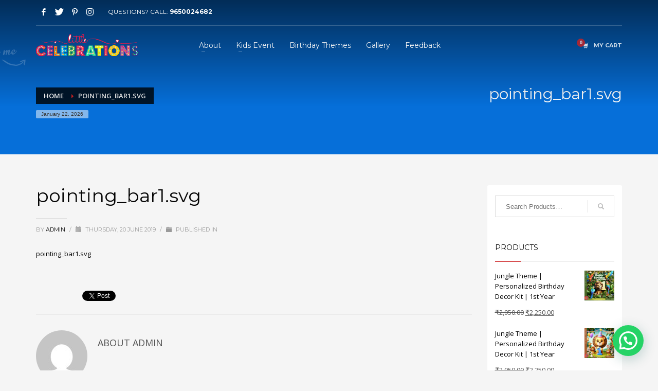

--- FILE ---
content_type: text/html; charset=UTF-8
request_url: https://littlecelebrations.in/pointing-bar1-svg/
body_size: 17546
content:
<!DOCTYPE html>
<html lang="en">
<head>
<meta charset="UTF-8"/>
<meta name="twitter:widgets:csp" content="on"/>
<link rel="profile" href="http://gmpg.org/xfn/11"/>
<link rel="pingback" href="https://littlecelebrations.in/xmlrpc.php"/>

<title>pointing_bar1.svg | Little Celebrations - Luxury Kids Party Planners</title>

		<!-- All in One SEO 4.1.0.2 -->
		<script type="application/ld+json" class="aioseo-schema">
			{"@context":"https:\/\/schema.org","@graph":[{"@type":"WebSite","@id":"https:\/\/littlecelebrations.in\/#website","url":"https:\/\/littlecelebrations.in\/","name":"Little Celebrations - Luxury Kids Party Planners","description":"Luxury Kids Birthday Event Planners - Delhi NCR, Chandigarh","publisher":{"@id":"https:\/\/littlecelebrations.in\/#organization"}},{"@type":"Organization","@id":"https:\/\/littlecelebrations.in\/#organization","name":"Little Celebrations - Luxury Kids Party Planners","url":"https:\/\/littlecelebrations.in\/"},{"@type":"BreadcrumbList","@id":"https:\/\/littlecelebrations.in\/pointing-bar1-svg\/#breadcrumblist","itemListElement":[{"@type":"ListItem","@id":"https:\/\/littlecelebrations.in\/#listItem","position":"1","item":{"@id":"https:\/\/littlecelebrations.in\/#item","name":"Home","description":"Luxury Kids Birthday Event Planners - Delhi NCR, Chandigarh","url":"https:\/\/littlecelebrations.in\/"},"nextItem":"https:\/\/littlecelebrations.in\/pointing-bar1-svg\/#listItem"},{"@type":"ListItem","@id":"https:\/\/littlecelebrations.in\/pointing-bar1-svg\/#listItem","position":"2","item":{"@id":"https:\/\/littlecelebrations.in\/pointing-bar1-svg\/#item","name":"pointing_bar1.svg","url":"https:\/\/littlecelebrations.in\/pointing-bar1-svg\/"},"previousItem":"https:\/\/littlecelebrations.in\/#listItem"}]},{"@type":"Person","@id":"https:\/\/littlecelebrations.in\/author\/admin\/#author","url":"https:\/\/littlecelebrations.in\/author\/admin\/","name":"admin","image":{"@type":"ImageObject","@id":"https:\/\/littlecelebrations.in\/pointing-bar1-svg\/#authorImage","url":"https:\/\/secure.gravatar.com\/avatar\/802819f077a641540c227c036c8fd3ef?s=96&d=mm&r=g","width":"96","height":"96","caption":"admin"}},{"@type":"ItemPage","@id":"https:\/\/littlecelebrations.in\/pointing-bar1-svg\/#itempage","url":"https:\/\/littlecelebrations.in\/pointing-bar1-svg\/","name":"pointing_bar1.svg | Little Celebrations - Luxury Kids Party Planners","inLanguage":"en","isPartOf":{"@id":"https:\/\/littlecelebrations.in\/#website"},"breadcrumb":{"@id":"https:\/\/littlecelebrations.in\/pointing-bar1-svg\/#breadcrumblist"},"author":"https:\/\/littlecelebrations.in\/pointing-bar1-svg\/#author","creator":"https:\/\/littlecelebrations.in\/pointing-bar1-svg\/#author","datePublished":"2019-06-20T04:42:54+00:00","dateModified":"2019-06-20T04:42:54+00:00"}]}
		</script>
		<script type="text/javascript" >
			window.ga=window.ga||function(){(ga.q=ga.q||[]).push(arguments)};ga.l=+new Date;
			ga('create', "UA-153090848-1", { 'cookieDomain': 'www.littlecelebrations.in' } );
			ga('send', 'pageview');
		</script>
		<script async src="https://www.google-analytics.com/analytics.js"></script>
		<!-- All in One SEO -->

<link rel='dns-prefetch' href='//fonts.googleapis.com' />
<link rel="alternate" type="application/rss+xml" title="Little Celebrations - Luxury Kids Party Planners &raquo; Feed" href="https://littlecelebrations.in/feed/" />
<link rel="alternate" type="application/rss+xml" title="Little Celebrations - Luxury Kids Party Planners &raquo; Comments Feed" href="https://littlecelebrations.in/comments/feed/" />
<script type="text/javascript">
/* <![CDATA[ */
window._wpemojiSettings = {"baseUrl":"https:\/\/s.w.org\/images\/core\/emoji\/14.0.0\/72x72\/","ext":".png","svgUrl":"https:\/\/s.w.org\/images\/core\/emoji\/14.0.0\/svg\/","svgExt":".svg","source":{"concatemoji":"https:\/\/littlecelebrations.in\/wp-includes\/js\/wp-emoji-release.min.js?ver=6.4.7"}};
/*! This file is auto-generated */
!function(i,n){var o,s,e;function c(e){try{var t={supportTests:e,timestamp:(new Date).valueOf()};sessionStorage.setItem(o,JSON.stringify(t))}catch(e){}}function p(e,t,n){e.clearRect(0,0,e.canvas.width,e.canvas.height),e.fillText(t,0,0);var t=new Uint32Array(e.getImageData(0,0,e.canvas.width,e.canvas.height).data),r=(e.clearRect(0,0,e.canvas.width,e.canvas.height),e.fillText(n,0,0),new Uint32Array(e.getImageData(0,0,e.canvas.width,e.canvas.height).data));return t.every(function(e,t){return e===r[t]})}function u(e,t,n){switch(t){case"flag":return n(e,"\ud83c\udff3\ufe0f\u200d\u26a7\ufe0f","\ud83c\udff3\ufe0f\u200b\u26a7\ufe0f")?!1:!n(e,"\ud83c\uddfa\ud83c\uddf3","\ud83c\uddfa\u200b\ud83c\uddf3")&&!n(e,"\ud83c\udff4\udb40\udc67\udb40\udc62\udb40\udc65\udb40\udc6e\udb40\udc67\udb40\udc7f","\ud83c\udff4\u200b\udb40\udc67\u200b\udb40\udc62\u200b\udb40\udc65\u200b\udb40\udc6e\u200b\udb40\udc67\u200b\udb40\udc7f");case"emoji":return!n(e,"\ud83e\udef1\ud83c\udffb\u200d\ud83e\udef2\ud83c\udfff","\ud83e\udef1\ud83c\udffb\u200b\ud83e\udef2\ud83c\udfff")}return!1}function f(e,t,n){var r="undefined"!=typeof WorkerGlobalScope&&self instanceof WorkerGlobalScope?new OffscreenCanvas(300,150):i.createElement("canvas"),a=r.getContext("2d",{willReadFrequently:!0}),o=(a.textBaseline="top",a.font="600 32px Arial",{});return e.forEach(function(e){o[e]=t(a,e,n)}),o}function t(e){var t=i.createElement("script");t.src=e,t.defer=!0,i.head.appendChild(t)}"undefined"!=typeof Promise&&(o="wpEmojiSettingsSupports",s=["flag","emoji"],n.supports={everything:!0,everythingExceptFlag:!0},e=new Promise(function(e){i.addEventListener("DOMContentLoaded",e,{once:!0})}),new Promise(function(t){var n=function(){try{var e=JSON.parse(sessionStorage.getItem(o));if("object"==typeof e&&"number"==typeof e.timestamp&&(new Date).valueOf()<e.timestamp+604800&&"object"==typeof e.supportTests)return e.supportTests}catch(e){}return null}();if(!n){if("undefined"!=typeof Worker&&"undefined"!=typeof OffscreenCanvas&&"undefined"!=typeof URL&&URL.createObjectURL&&"undefined"!=typeof Blob)try{var e="postMessage("+f.toString()+"("+[JSON.stringify(s),u.toString(),p.toString()].join(",")+"));",r=new Blob([e],{type:"text/javascript"}),a=new Worker(URL.createObjectURL(r),{name:"wpTestEmojiSupports"});return void(a.onmessage=function(e){c(n=e.data),a.terminate(),t(n)})}catch(e){}c(n=f(s,u,p))}t(n)}).then(function(e){for(var t in e)n.supports[t]=e[t],n.supports.everything=n.supports.everything&&n.supports[t],"flag"!==t&&(n.supports.everythingExceptFlag=n.supports.everythingExceptFlag&&n.supports[t]);n.supports.everythingExceptFlag=n.supports.everythingExceptFlag&&!n.supports.flag,n.DOMReady=!1,n.readyCallback=function(){n.DOMReady=!0}}).then(function(){return e}).then(function(){var e;n.supports.everything||(n.readyCallback(),(e=n.source||{}).concatemoji?t(e.concatemoji):e.wpemoji&&e.twemoji&&(t(e.twemoji),t(e.wpemoji)))}))}((window,document),window._wpemojiSettings);
/* ]]> */
</script>
<link rel='stylesheet' id='sb_instagram_styles-css' href='https://littlecelebrations.in/wp-content/plugins/instagram-feed/css/sbi-styles.min.css?ver=2.9' type='text/css' media='all' />
<link rel='stylesheet' id='zn_all_g_fonts-css' href='//fonts.googleapis.com/css?family=Montserrat%3Aregular%2C500%2C700%7COpen+Sans%3Aregular%2C300%2C600%2C700%2C800&#038;ver=6.4.7' type='text/css' media='all' />
<style id='wp-emoji-styles-inline-css' type='text/css'>

	img.wp-smiley, img.emoji {
		display: inline !important;
		border: none !important;
		box-shadow: none !important;
		height: 1em !important;
		width: 1em !important;
		margin: 0 0.07em !important;
		vertical-align: -0.1em !important;
		background: none !important;
		padding: 0 !important;
	}
</style>
<style id='classic-theme-styles-inline-css' type='text/css'>
/*! This file is auto-generated */
.wp-block-button__link{color:#fff;background-color:#32373c;border-radius:9999px;box-shadow:none;text-decoration:none;padding:calc(.667em + 2px) calc(1.333em + 2px);font-size:1.125em}.wp-block-file__button{background:#32373c;color:#fff;text-decoration:none}
</style>
<style id='global-styles-inline-css' type='text/css'>
body{--wp--preset--color--black: #000000;--wp--preset--color--cyan-bluish-gray: #abb8c3;--wp--preset--color--white: #ffffff;--wp--preset--color--pale-pink: #f78da7;--wp--preset--color--vivid-red: #cf2e2e;--wp--preset--color--luminous-vivid-orange: #ff6900;--wp--preset--color--luminous-vivid-amber: #fcb900;--wp--preset--color--light-green-cyan: #7bdcb5;--wp--preset--color--vivid-green-cyan: #00d084;--wp--preset--color--pale-cyan-blue: #8ed1fc;--wp--preset--color--vivid-cyan-blue: #0693e3;--wp--preset--color--vivid-purple: #9b51e0;--wp--preset--gradient--vivid-cyan-blue-to-vivid-purple: linear-gradient(135deg,rgba(6,147,227,1) 0%,rgb(155,81,224) 100%);--wp--preset--gradient--light-green-cyan-to-vivid-green-cyan: linear-gradient(135deg,rgb(122,220,180) 0%,rgb(0,208,130) 100%);--wp--preset--gradient--luminous-vivid-amber-to-luminous-vivid-orange: linear-gradient(135deg,rgba(252,185,0,1) 0%,rgba(255,105,0,1) 100%);--wp--preset--gradient--luminous-vivid-orange-to-vivid-red: linear-gradient(135deg,rgba(255,105,0,1) 0%,rgb(207,46,46) 100%);--wp--preset--gradient--very-light-gray-to-cyan-bluish-gray: linear-gradient(135deg,rgb(238,238,238) 0%,rgb(169,184,195) 100%);--wp--preset--gradient--cool-to-warm-spectrum: linear-gradient(135deg,rgb(74,234,220) 0%,rgb(151,120,209) 20%,rgb(207,42,186) 40%,rgb(238,44,130) 60%,rgb(251,105,98) 80%,rgb(254,248,76) 100%);--wp--preset--gradient--blush-light-purple: linear-gradient(135deg,rgb(255,206,236) 0%,rgb(152,150,240) 100%);--wp--preset--gradient--blush-bordeaux: linear-gradient(135deg,rgb(254,205,165) 0%,rgb(254,45,45) 50%,rgb(107,0,62) 100%);--wp--preset--gradient--luminous-dusk: linear-gradient(135deg,rgb(255,203,112) 0%,rgb(199,81,192) 50%,rgb(65,88,208) 100%);--wp--preset--gradient--pale-ocean: linear-gradient(135deg,rgb(255,245,203) 0%,rgb(182,227,212) 50%,rgb(51,167,181) 100%);--wp--preset--gradient--electric-grass: linear-gradient(135deg,rgb(202,248,128) 0%,rgb(113,206,126) 100%);--wp--preset--gradient--midnight: linear-gradient(135deg,rgb(2,3,129) 0%,rgb(40,116,252) 100%);--wp--preset--font-size--small: 13px;--wp--preset--font-size--medium: 20px;--wp--preset--font-size--large: 36px;--wp--preset--font-size--x-large: 42px;--wp--preset--spacing--20: 0.44rem;--wp--preset--spacing--30: 0.67rem;--wp--preset--spacing--40: 1rem;--wp--preset--spacing--50: 1.5rem;--wp--preset--spacing--60: 2.25rem;--wp--preset--spacing--70: 3.38rem;--wp--preset--spacing--80: 5.06rem;--wp--preset--shadow--natural: 6px 6px 9px rgba(0, 0, 0, 0.2);--wp--preset--shadow--deep: 12px 12px 50px rgba(0, 0, 0, 0.4);--wp--preset--shadow--sharp: 6px 6px 0px rgba(0, 0, 0, 0.2);--wp--preset--shadow--outlined: 6px 6px 0px -3px rgba(255, 255, 255, 1), 6px 6px rgba(0, 0, 0, 1);--wp--preset--shadow--crisp: 6px 6px 0px rgba(0, 0, 0, 1);}:where(.is-layout-flex){gap: 0.5em;}:where(.is-layout-grid){gap: 0.5em;}body .is-layout-flow > .alignleft{float: left;margin-inline-start: 0;margin-inline-end: 2em;}body .is-layout-flow > .alignright{float: right;margin-inline-start: 2em;margin-inline-end: 0;}body .is-layout-flow > .aligncenter{margin-left: auto !important;margin-right: auto !important;}body .is-layout-constrained > .alignleft{float: left;margin-inline-start: 0;margin-inline-end: 2em;}body .is-layout-constrained > .alignright{float: right;margin-inline-start: 2em;margin-inline-end: 0;}body .is-layout-constrained > .aligncenter{margin-left: auto !important;margin-right: auto !important;}body .is-layout-constrained > :where(:not(.alignleft):not(.alignright):not(.alignfull)){max-width: var(--wp--style--global--content-size);margin-left: auto !important;margin-right: auto !important;}body .is-layout-constrained > .alignwide{max-width: var(--wp--style--global--wide-size);}body .is-layout-flex{display: flex;}body .is-layout-flex{flex-wrap: wrap;align-items: center;}body .is-layout-flex > *{margin: 0;}body .is-layout-grid{display: grid;}body .is-layout-grid > *{margin: 0;}:where(.wp-block-columns.is-layout-flex){gap: 2em;}:where(.wp-block-columns.is-layout-grid){gap: 2em;}:where(.wp-block-post-template.is-layout-flex){gap: 1.25em;}:where(.wp-block-post-template.is-layout-grid){gap: 1.25em;}.has-black-color{color: var(--wp--preset--color--black) !important;}.has-cyan-bluish-gray-color{color: var(--wp--preset--color--cyan-bluish-gray) !important;}.has-white-color{color: var(--wp--preset--color--white) !important;}.has-pale-pink-color{color: var(--wp--preset--color--pale-pink) !important;}.has-vivid-red-color{color: var(--wp--preset--color--vivid-red) !important;}.has-luminous-vivid-orange-color{color: var(--wp--preset--color--luminous-vivid-orange) !important;}.has-luminous-vivid-amber-color{color: var(--wp--preset--color--luminous-vivid-amber) !important;}.has-light-green-cyan-color{color: var(--wp--preset--color--light-green-cyan) !important;}.has-vivid-green-cyan-color{color: var(--wp--preset--color--vivid-green-cyan) !important;}.has-pale-cyan-blue-color{color: var(--wp--preset--color--pale-cyan-blue) !important;}.has-vivid-cyan-blue-color{color: var(--wp--preset--color--vivid-cyan-blue) !important;}.has-vivid-purple-color{color: var(--wp--preset--color--vivid-purple) !important;}.has-black-background-color{background-color: var(--wp--preset--color--black) !important;}.has-cyan-bluish-gray-background-color{background-color: var(--wp--preset--color--cyan-bluish-gray) !important;}.has-white-background-color{background-color: var(--wp--preset--color--white) !important;}.has-pale-pink-background-color{background-color: var(--wp--preset--color--pale-pink) !important;}.has-vivid-red-background-color{background-color: var(--wp--preset--color--vivid-red) !important;}.has-luminous-vivid-orange-background-color{background-color: var(--wp--preset--color--luminous-vivid-orange) !important;}.has-luminous-vivid-amber-background-color{background-color: var(--wp--preset--color--luminous-vivid-amber) !important;}.has-light-green-cyan-background-color{background-color: var(--wp--preset--color--light-green-cyan) !important;}.has-vivid-green-cyan-background-color{background-color: var(--wp--preset--color--vivid-green-cyan) !important;}.has-pale-cyan-blue-background-color{background-color: var(--wp--preset--color--pale-cyan-blue) !important;}.has-vivid-cyan-blue-background-color{background-color: var(--wp--preset--color--vivid-cyan-blue) !important;}.has-vivid-purple-background-color{background-color: var(--wp--preset--color--vivid-purple) !important;}.has-black-border-color{border-color: var(--wp--preset--color--black) !important;}.has-cyan-bluish-gray-border-color{border-color: var(--wp--preset--color--cyan-bluish-gray) !important;}.has-white-border-color{border-color: var(--wp--preset--color--white) !important;}.has-pale-pink-border-color{border-color: var(--wp--preset--color--pale-pink) !important;}.has-vivid-red-border-color{border-color: var(--wp--preset--color--vivid-red) !important;}.has-luminous-vivid-orange-border-color{border-color: var(--wp--preset--color--luminous-vivid-orange) !important;}.has-luminous-vivid-amber-border-color{border-color: var(--wp--preset--color--luminous-vivid-amber) !important;}.has-light-green-cyan-border-color{border-color: var(--wp--preset--color--light-green-cyan) !important;}.has-vivid-green-cyan-border-color{border-color: var(--wp--preset--color--vivid-green-cyan) !important;}.has-pale-cyan-blue-border-color{border-color: var(--wp--preset--color--pale-cyan-blue) !important;}.has-vivid-cyan-blue-border-color{border-color: var(--wp--preset--color--vivid-cyan-blue) !important;}.has-vivid-purple-border-color{border-color: var(--wp--preset--color--vivid-purple) !important;}.has-vivid-cyan-blue-to-vivid-purple-gradient-background{background: var(--wp--preset--gradient--vivid-cyan-blue-to-vivid-purple) !important;}.has-light-green-cyan-to-vivid-green-cyan-gradient-background{background: var(--wp--preset--gradient--light-green-cyan-to-vivid-green-cyan) !important;}.has-luminous-vivid-amber-to-luminous-vivid-orange-gradient-background{background: var(--wp--preset--gradient--luminous-vivid-amber-to-luminous-vivid-orange) !important;}.has-luminous-vivid-orange-to-vivid-red-gradient-background{background: var(--wp--preset--gradient--luminous-vivid-orange-to-vivid-red) !important;}.has-very-light-gray-to-cyan-bluish-gray-gradient-background{background: var(--wp--preset--gradient--very-light-gray-to-cyan-bluish-gray) !important;}.has-cool-to-warm-spectrum-gradient-background{background: var(--wp--preset--gradient--cool-to-warm-spectrum) !important;}.has-blush-light-purple-gradient-background{background: var(--wp--preset--gradient--blush-light-purple) !important;}.has-blush-bordeaux-gradient-background{background: var(--wp--preset--gradient--blush-bordeaux) !important;}.has-luminous-dusk-gradient-background{background: var(--wp--preset--gradient--luminous-dusk) !important;}.has-pale-ocean-gradient-background{background: var(--wp--preset--gradient--pale-ocean) !important;}.has-electric-grass-gradient-background{background: var(--wp--preset--gradient--electric-grass) !important;}.has-midnight-gradient-background{background: var(--wp--preset--gradient--midnight) !important;}.has-small-font-size{font-size: var(--wp--preset--font-size--small) !important;}.has-medium-font-size{font-size: var(--wp--preset--font-size--medium) !important;}.has-large-font-size{font-size: var(--wp--preset--font-size--large) !important;}.has-x-large-font-size{font-size: var(--wp--preset--font-size--x-large) !important;}
.wp-block-navigation a:where(:not(.wp-element-button)){color: inherit;}
:where(.wp-block-post-template.is-layout-flex){gap: 1.25em;}:where(.wp-block-post-template.is-layout-grid){gap: 1.25em;}
:where(.wp-block-columns.is-layout-flex){gap: 2em;}:where(.wp-block-columns.is-layout-grid){gap: 2em;}
.wp-block-pullquote{font-size: 1.5em;line-height: 1.6;}
</style>
<link rel='stylesheet' id='rs-plugin-settings-css' href='https://littlecelebrations.in/wp-content/plugins/revslider/public/assets/css/settings.css?ver=5.4.8.3' type='text/css' media='all' />
<style id='rs-plugin-settings-inline-css' type='text/css'>
#rs-demo-id {}
</style>
<link rel='stylesheet' id='woocommerce-layout-css' href='https://littlecelebrations.in/wp-content/plugins/woocommerce/assets/css/woocommerce-layout.css?ver=8.7.0' type='text/css' media='all' />
<link rel='stylesheet' id='woocommerce-smallscreen-css' href='https://littlecelebrations.in/wp-content/plugins/woocommerce/assets/css/woocommerce-smallscreen.css?ver=8.7.0' type='text/css' media='only screen and (max-width: 767px)' />
<link rel='stylesheet' id='woocommerce-general-css' href='https://littlecelebrations.in/wp-content/plugins/woocommerce/assets/css/woocommerce.css?ver=8.7.0' type='text/css' media='all' />
<style id='woocommerce-inline-inline-css' type='text/css'>
.woocommerce form .form-row .required { visibility: visible; }
</style>
<link rel='stylesheet' id='plhg-main-css-css' href='https://littlecelebrations.in/wp-content/plugins/hogash-post-love/assets/frontend/css/plhg-styles.css?ver=1.0.0' type='text/css' media='all' />
<link rel='stylesheet' id='kallyas-styles-css' href='https://littlecelebrations.in/wp-content/themes/kallyas/style.css?ver=4.17.2' type='text/css' media='all' />
<link rel='stylesheet' id='th-bootstrap-styles-css' href='https://littlecelebrations.in/wp-content/themes/kallyas/css/bootstrap.min.css?ver=4.17.2' type='text/css' media='all' />
<link rel='stylesheet' id='th-theme-template-styles-css' href='https://littlecelebrations.in/wp-content/themes/kallyas/css/template.min.css?ver=4.17.2' type='text/css' media='all' />
<link rel='stylesheet' id='woocommerce-overrides-css' href='https://littlecelebrations.in/wp-content/themes/kallyas/css/plugins/kl-woocommerce.css?ver=4.17.2' type='text/css' media='all' />
<link rel='stylesheet' id='joinchat-css' href='https://littlecelebrations.in/wp-content/plugins/creame-whatsapp-me/public/css/joinchat.min.css?ver=4.1.14' type='text/css' media='all' />
<style id='joinchat-inline-css' type='text/css'>
.joinchat{ --red:37; --green:211; --blue:102; }
</style>
<link rel='stylesheet' id='zion-frontend-css' href='https://littlecelebrations.in/wp-content/themes/kallyas/framework/zion-builder/assets/css/znb_frontend.css?ver=1.0.26' type='text/css' media='all' />
<link rel='stylesheet' id='327-layout.css-css' href='//littlecelebrations.in/wp-content/uploads/zion-builder/cache/327-layout.css?ver=98e1560b7f8d1866aeeca707043aa796' type='text/css' media='all' />
<link rel='stylesheet' id='yith_wapo_front-css' href='https://littlecelebrations.in/wp-content/plugins/yith-woocommerce-product-add-ons/assets/css/front.css?ver=4.7.0' type='text/css' media='all' />
<style id='yith_wapo_front-inline-css' type='text/css'>
:root{--yith-wapo-required-option-color:#AF2323;--yith-wapo-checkbox-style:50%;--yith-wapo-color-swatch-style:2px;--yith-wapo-label-font-size:13px;--yith-wapo-description-font-size:12px;--yith-wapo-color-swatch-size:40px;--yith-wapo-block-padding:0px 0px 0px 0px ;--yith-wapo-block-background-color:#f5f5f5;--yith-wapo-accent-color-color:#03bfac;--yith-wapo-form-border-color-color:#372e2e;--yith-wapo-price-box-colors-text:#474747;--yith-wapo-price-box-colors-background:#ffffff;--yith-wapo-uploads-file-colors-background:#f3f3f3;--yith-wapo-uploads-file-colors-border:#c4c4c4;--yith-wapo-tooltip-colors-text:#ffffff;--yith-wapo-tooltip-colors-background:#03bfac;}
</style>
<link rel='stylesheet' id='dashicons-css' href='https://littlecelebrations.in/wp-includes/css/dashicons.min.css?ver=6.4.7' type='text/css' media='all' />
<style id='dashicons-inline-css' type='text/css'>
[data-font="Dashicons"]:before {font-family: 'Dashicons' !important;content: attr(data-icon) !important;speak: none !important;font-weight: normal !important;font-variant: normal !important;text-transform: none !important;line-height: 1 !important;font-style: normal !important;-webkit-font-smoothing: antialiased !important;-moz-osx-font-smoothing: grayscale !important;}
</style>
<link rel='stylesheet' id='yith-plugin-fw-icon-font-css' href='https://littlecelebrations.in/wp-content/plugins/yith-woocommerce-product-add-ons/plugin-fw/assets/css/yith-icon.css?ver=4.5.4' type='text/css' media='all' />
<link rel='stylesheet' id='wp-color-picker-css' href='https://littlecelebrations.in/wp-admin/css/color-picker.min.css?ver=6.4.7' type='text/css' media='all' />
<link rel='stylesheet' id='th-theme-print-stylesheet-css' href='https://littlecelebrations.in/wp-content/themes/kallyas/css/print.css?ver=4.17.2' type='text/css' media='print' />
<link rel='stylesheet' id='th-theme-options-styles-css' href='//littlecelebrations.in/wp-content/uploads/zn_dynamic.css?ver=1714284148' type='text/css' media='all' />
<script type="text/template" id="tmpl-variation-template">
	<div class="woocommerce-variation-description">{{{ data.variation.variation_description }}}</div>
	<div class="woocommerce-variation-price">{{{ data.variation.price_html }}}</div>
	<div class="woocommerce-variation-availability">{{{ data.variation.availability_html }}}</div>
</script>
<script type="text/template" id="tmpl-unavailable-variation-template">
	<p>Sorry, this product is unavailable. Please choose a different combination.</p>
</script>
<script type="text/javascript" src="https://littlecelebrations.in/wp-includes/js/jquery/jquery.min.js?ver=3.7.1" id="jquery-core-js"></script>
<script type="text/javascript" src="https://littlecelebrations.in/wp-includes/js/jquery/jquery-migrate.min.js?ver=3.4.1" id="jquery-migrate-js"></script>
<script type="text/javascript" src="https://littlecelebrations.in/wp-content/plugins/revslider/public/assets/js/jquery.themepunch.tools.min.js?ver=5.4.8.3" id="tp-tools-js"></script>
<script type="text/javascript" src="https://littlecelebrations.in/wp-content/plugins/revslider/public/assets/js/jquery.themepunch.revolution.min.js?ver=5.4.8.3" id="revmin-js"></script>
<script type="text/javascript" src="https://littlecelebrations.in/wp-content/plugins/woocommerce/assets/js/jquery-blockui/jquery.blockUI.min.js?ver=2.7.0-wc.8.7.0" id="jquery-blockui-js" data-wp-strategy="defer"></script>
<script type="text/javascript" id="wc-add-to-cart-js-extra">
/* <![CDATA[ */
var wc_add_to_cart_params = {"ajax_url":"\/wp-admin\/admin-ajax.php","wc_ajax_url":"\/?wc-ajax=%%endpoint%%","i18n_view_cart":"View cart","cart_url":"https:\/\/littlecelebrations.in\/cart\/","is_cart":"","cart_redirect_after_add":"no"};
/* ]]> */
</script>
<script type="text/javascript" src="https://littlecelebrations.in/wp-content/plugins/woocommerce/assets/js/frontend/add-to-cart.min.js?ver=8.7.0" id="wc-add-to-cart-js" defer="defer" data-wp-strategy="defer"></script>
<script type="text/javascript" src="https://littlecelebrations.in/wp-content/plugins/woocommerce/assets/js/js-cookie/js.cookie.min.js?ver=2.1.4-wc.8.7.0" id="js-cookie-js" defer="defer" data-wp-strategy="defer"></script>
<script type="text/javascript" id="woocommerce-js-extra">
/* <![CDATA[ */
var woocommerce_params = {"ajax_url":"\/wp-admin\/admin-ajax.php","wc_ajax_url":"\/?wc-ajax=%%endpoint%%"};
/* ]]> */
</script>
<script type="text/javascript" src="https://littlecelebrations.in/wp-content/plugins/woocommerce/assets/js/frontend/woocommerce.min.js?ver=8.7.0" id="woocommerce-js" defer="defer" data-wp-strategy="defer"></script>
<script type="text/javascript" id="plhg-main-script-js-extra">
/* <![CDATA[ */
var plhg_script_vars = {"ajaxurl":"https:\/\/littlecelebrations.in\/wp-admin\/admin-ajax.php","nonce":"e74dbb9eb7","error_message":"Sorry, there was a problem processing your request."};
/* ]]> */
</script>
<script type="text/javascript" src="https://littlecelebrations.in/wp-content/plugins/hogash-post-love/assets/frontend/js/script.js?ver=1.0.0" id="plhg-main-script-js"></script>
<script type="text/javascript" src="https://littlecelebrations.in/wp-includes/js/underscore.min.js?ver=1.13.4" id="underscore-js"></script>
<script type="text/javascript" id="wp-util-js-extra">
/* <![CDATA[ */
var _wpUtilSettings = {"ajax":{"url":"\/wp-admin\/admin-ajax.php"}};
/* ]]> */
</script>
<script type="text/javascript" src="https://littlecelebrations.in/wp-includes/js/wp-util.min.js?ver=6.4.7" id="wp-util-js"></script>
<link rel="https://api.w.org/" href="https://littlecelebrations.in/wp-json/" /><link rel="alternate" type="application/json" href="https://littlecelebrations.in/wp-json/wp/v2/media/327" /><link rel="EditURI" type="application/rsd+xml" title="RSD" href="https://littlecelebrations.in/xmlrpc.php?rsd" />
<meta name="generator" content="WordPress 6.4.7" />
<meta name="generator" content="WooCommerce 8.7.0" />
<link rel='shortlink' href='https://littlecelebrations.in/?p=327' />
<link rel="alternate" type="application/json+oembed" href="https://littlecelebrations.in/wp-json/oembed/1.0/embed?url=https%3A%2F%2Flittlecelebrations.in%2Fpointing-bar1-svg%2F" />
<link rel="alternate" type="text/xml+oembed" href="https://littlecelebrations.in/wp-json/oembed/1.0/embed?url=https%3A%2F%2Flittlecelebrations.in%2Fpointing-bar1-svg%2F&#038;format=xml" />

<!-- Call Now Button 0.4.1 by Jerry Rietveld (callnowbutton.com) -->
<style>#callnowbutton {display:none;} @media screen and (max-width:650px){#callnowbutton {display:block; position:fixed; text-decoration:none; z-index:2;width:65px; height:65px; border-radius:50%; box-shadow: 0 3px 6px rgba(0, 0, 0, 0.3);transform: scale(0.9);bottom:15px; left:20px;background:url([data-uri]) center/45px 45px no-repeat #009900;}}#callnowbutton span{display:none;}</style>
<!-- start Simple Custom CSS and JS -->
<style type="text/css">
.super-form > form {
    width: 51%!important;
    margin: auto!important;
    padding: 30px 0px!important;
  display:block!important;
      float: unset!important;
}
@media (max-width:768px){
.super-form > form {
    width: 100%!important;
    padding: 30px 28px!important;

}

}</style>
<!-- end Simple Custom CSS and JS -->
		<meta name="theme-color"
			  content="#cd2122">
				<meta name="viewport" content="width=device-width, initial-scale=1, maximum-scale=1"/>
		
		<!--[if lte IE 8]>
		<script type="text/javascript">
			var $buoop = {
				vs: {i: 10, f: 25, o: 12.1, s: 7, n: 9}
			};

			$buoop.ol = window.onload;

			window.onload = function () {
				try {
					if ($buoop.ol) {
						$buoop.ol()
					}
				}
				catch (e) {
				}

				var e = document.createElement("script");
				e.setAttribute("type", "text/javascript");
				e.setAttribute("src", "https://browser-update.org/update.js");
				document.body.appendChild(e);
			};
		</script>
		<![endif]-->

		<!-- for IE6-8 support of HTML5 elements -->
		<!--[if lt IE 9]>
		<script src="//html5shim.googlecode.com/svn/trunk/html5.js"></script>
		<![endif]-->
		
	<!-- Fallback for animating in viewport -->
	<noscript>
		<style type="text/css" media="screen">
			.zn-animateInViewport {visibility: visible;}
		</style>
	</noscript>
		<noscript><style>.woocommerce-product-gallery{ opacity: 1 !important; }</style></noscript>
	<meta name="generator" content="Powered by Slider Revolution 5.4.8.3 - responsive, Mobile-Friendly Slider Plugin for WordPress with comfortable drag and drop interface." />
<link rel="icon" href="https://littlecelebrations.in/wp-content/uploads/2019/06/littlecelebrations_roundlogo-100x100.png" sizes="32x32" />
<link rel="icon" href="https://littlecelebrations.in/wp-content/uploads/2019/06/littlecelebrations_roundlogo.png" sizes="192x192" />
<link rel="apple-touch-icon" href="https://littlecelebrations.in/wp-content/uploads/2019/06/littlecelebrations_roundlogo.png" />
<meta name="msapplication-TileImage" content="https://littlecelebrations.in/wp-content/uploads/2019/06/littlecelebrations_roundlogo.png" />
<script type="text/javascript">function setREVStartSize(e){									
						try{ e.c=jQuery(e.c);var i=jQuery(window).width(),t=9999,r=0,n=0,l=0,f=0,s=0,h=0;
							if(e.responsiveLevels&&(jQuery.each(e.responsiveLevels,function(e,f){f>i&&(t=r=f,l=e),i>f&&f>r&&(r=f,n=e)}),t>r&&(l=n)),f=e.gridheight[l]||e.gridheight[0]||e.gridheight,s=e.gridwidth[l]||e.gridwidth[0]||e.gridwidth,h=i/s,h=h>1?1:h,f=Math.round(h*f),"fullscreen"==e.sliderLayout){var u=(e.c.width(),jQuery(window).height());if(void 0!=e.fullScreenOffsetContainer){var c=e.fullScreenOffsetContainer.split(",");if (c) jQuery.each(c,function(e,i){u=jQuery(i).length>0?u-jQuery(i).outerHeight(!0):u}),e.fullScreenOffset.split("%").length>1&&void 0!=e.fullScreenOffset&&e.fullScreenOffset.length>0?u-=jQuery(window).height()*parseInt(e.fullScreenOffset,0)/100:void 0!=e.fullScreenOffset&&e.fullScreenOffset.length>0&&(u-=parseInt(e.fullScreenOffset,0))}f=u}else void 0!=e.minHeight&&f<e.minHeight&&(f=e.minHeight);e.c.closest(".rev_slider_wrapper").css({height:f})					
						}catch(d){console.log("Failure at Presize of Slider:"+d)}						
					};</script>
		<style type="text/css" id="wp-custom-css">
			.woocommerce div.product form.cart .variations td.label {
  
    padding-top: 0px!important;
}
.custom_marign{
	margin-top:10px!important;
	margin-bottom:20px!important;
}
.custom_marign a{
	color:#fff!important;
}
.required{
color:red!important;
}
.option-container{
	color:#000!important;
  text-align:left!important;
}

.yith-wapo-option{
	margin-top: -20px;
  margin-bottom: -20px 
}
.yith-wapo-block{
	border:2px;
  color:#000;
  border-radius:10px!important;
}
.options-container input {
    line-height: 25px!important;
}
.addon-header{
	display:none!important;
}
.quantity, .single_add_to_cart_button{
	margin-top:15px!important;
}
.options-container input {
 color:#000!important;
}
.topnav-drop:hover .topnav-drop-panel {
    visibility: hidden;
}
.cart{
margin-top:-25px!important;
}

.woocommerce div.product .product_title {
	font-size:23px!important; 
}

.woocommerce-thankyou-order-received{
    font-size: 18px;
    padding: 0px 0px 0px 0px;
    margin: -20px 0px 15px 0px;
}
.woocommerce ul.order_details {
    margin: 0 -34px 3em!important;
  
}
.woocommerce ul.order_details li {
    margin-right: 3em!important;
    font-size: 12px!important;
   
}
.woocommerce ul.products li.product .product-list-item.prod-layout-classic .kw-details-desc, .woocommerce-ordering{
display:none!important;
}

		</style>
			
		
	
  
</head>

<body  class="attachment attachment-template-default single single-attachment postid-327 attachmentid-327 attachment- theme-kallyas woocommerce-no-js res1170 kl-follow-menu kl-skin--light" itemscope="itemscope" itemtype="https://schema.org/WebPage" >


<div class="login_register_stuff"></div><!-- end login register stuff -->		<div id="fb-root"></div>
		<script>(function (d, s, id) {
			var js, fjs = d.getElementsByTagName(s)[0];
			if (d.getElementById(id)) {return;}
			js = d.createElement(s); js.id = id;
			js.src = "https://connect.facebook.net/en_US/sdk.js#xfbml=1&version=v3.0";
			fjs.parentNode.insertBefore(js, fjs);
		}(document, 'script', 'facebook-jssdk'));</script>
		

<div id="page_wrapper">

<header id="header" class="site-header  style7  header--follow    sticky-resize headerstyle--default site-header--absolute nav-th--light sheader-sh--light"   role="banner" itemscope="itemscope" itemtype="https://schema.org/WPHeader" >
	<div class="kl-header-bg "></div>	<div class="site-header-wrapper sticky-top-area">

		<div class="site-header-top-wrapper topbar-style--default  sh--light">

			<div class="siteheader-container container">

				

	
	<div class="fxb-row site-header-row site-header-top ">

		<div class='fxb-col fxb fxb-start-x fxb-center-y fxb-basis-auto site-header-col-left site-header-top-left'>
			<ul class="sh-component social-icons sc--clean topnav navRight topnav-no-hdnav"><li class="topnav-li social-icons-li"><a href="#" data-zniconfam="kl-social-icons" data-zn_icon="" target="_self" class="topnav-item social-icons-item scheader-icon-" title="Facebook"></a></li><li class="topnav-li social-icons-li"><a href="#" data-zniconfam="kl-social-icons" data-zn_icon="" target="_self" class="topnav-item social-icons-item scheader-icon-" title="Twitter"></a></li><li class="topnav-li social-icons-li"><a href="#" data-zniconfam="kl-social-icons" data-zn_icon="" target="_self" class="topnav-item social-icons-item scheader-icon-" title="Pinterest"></a></li><li class="topnav-li social-icons-li"><a href="" data-zniconfam="kl-social-icons" data-zn_icon="" target="_blank" class="topnav-item social-icons-item scheader-icon-" title="Instragram"></a></li></ul><div class="sh-component kl-header-toptext kl-font-alt">QUESTIONS? CALL: <a href="#" class="fw-bold">9650024682</a></div>					</div>

		<div class='fxb-col fxb fxb-end-x fxb-center-y fxb-basis-auto site-header-col-right site-header-top-right'>
								</div>

	</div><!-- /.site-header-top -->

	<div class="separator site-header-separator "></div>

			</div>
		</div><!-- /.site-header-top-wrapper -->

		<div class="kl-top-header site-header-main-wrapper clearfix   header-no-bottom  sh--light">

			<div class="container siteheader-container ">

				<div class='fxb-col fxb-basis-auto'>

					

<div class="fxb-row site-header-row site-header-main ">

	<div class='fxb-col fxb fxb-start-x fxb-center-y fxb-basis-auto fxb-grow-0 fxb-sm-full site-header-col-left site-header-main-left'>
				<div id="logo-container" class="logo-container hasInfoCard hasHoverMe logosize--yes zn-original-logo">
			<!-- Logo -->
			<h3 class='site-logo logo ' id='logo'><a href='https://littlecelebrations.in/' class='site-logo-anch'><img class="logo-img site-logo-img" src="https://littlecelebrations.in/wp-content/uploads/2019/06/littlecelebrations_logo.svg"  alt="Little Celebrations - Luxury Kids Party Planners" title="Luxury Kids Birthday Event Planners - Delhi NCR, Chandigarh"  /></a></h3>			<!-- InfoCard -->
			
		<div id="infocard" class="logo-infocard">
			<div class="custom ">
				<div class="row">
					<div class="col-sm-5">
						<div class="infocard-wrapper text-center">
															<p><img src="http://littlecelebrations.in/wp-content/uploads/2019/06/littlecelebrations_roundlogo.svg" alt="Little Celebrations - Luxury Kids Party Planners"></p>
																						<p>Little Celebrations is a Premium Children Event Planning Service in Delhi-NCR, Chandigarh.</p>													</div>
					</div>

					<div class="col-sm-7">
						<div class="custom contact-details">

														<p>
																	<strong>+91 9650024682</strong><br>								
																	Email:&nbsp;<a href="mailto:talk@littlecelebrations.in">talk@littlecelebrations.in</a>
															</p>
							
															<p>
								LITTLE CELEBRATIONS<br/>A4, Second Floor, Sec 122								</p>
							
															<a href="https://www.google.com/maps?cid=18234720791855046185&#038;authuser=2" target="_blank" class="map-link">
									<span class="glyphicon glyphicon-map-marker kl-icon-white"></span>
									<span>Open in Google Maps</span>
								</a>
							
						</div>

						<div style="height:20px;"></div>

						<ul class="social-icons sc--clean"><li class="social-icons-li"><a href="#" data-zniconfam="kl-social-icons" data-zn_icon="" target="_self" title="Facebook"></a></li><li class="social-icons-li"><a href="#" data-zniconfam="kl-social-icons" data-zn_icon="" target="_self" title="Twitter"></a></li><li class="social-icons-li"><a href="#" data-zniconfam="kl-social-icons" data-zn_icon="" target="_self" title="Pinterest"></a></li><li class="social-icons-li"><a href="" data-zniconfam="kl-social-icons" data-zn_icon="" target="_blank" title="Instragram"></a></li></ul>					</div>
				</div>
			</div>
		</div>
			</div>

		<div class="separator site-header-separator visible-xs"></div>	</div>

	<div class='fxb-col fxb fxb-center-x fxb-center-y fxb-basis-auto fxb-sm-half site-header-col-center site-header-main-center'>
				<div class="sh-component main-menu-wrapper" role="navigation" itemscope="itemscope" itemtype="https://schema.org/SiteNavigationElement" >

					<div class="zn-res-menuwrapper">
			<a href="#" class="zn-res-trigger zn-menuBurger zn-menuBurger--3--s zn-menuBurger--anim1 " id="zn-res-trigger">
				<span></span>
				<span></span>
				<span></span>
			</a>
		</div><!-- end responsive menu -->
		<div id="main-menu" class="main-nav mainnav--sidepanel mainnav--active-bg mainnav--pointer-dash nav-mm--light zn_mega_wrapper "><ul id="menu-main-menu" class="main-menu main-menu-nav zn_mega_menu "><li id="menu-item-3204" class="main-menu-item menu-item menu-item-type-post_type menu-item-object-page menu-item-has-children menu-item-3204  main-menu-item-top  menu-item-even menu-item-depth-0"><a href="https://littlecelebrations.in/about/" class=" main-menu-link main-menu-link-top"><span>About</span></a>
<ul class="sub-menu clearfix">
	<li id="menu-item-3151" class="main-menu-item menu-item menu-item-type-post_type menu-item-object-page menu-item-3151  main-menu-item-sub  menu-item-odd menu-item-depth-1"><a href="https://littlecelebrations.in/services/" class=" main-menu-link main-menu-link-sub"><span>Services</span></a></li>
	<li id="menu-item-3156" class="main-menu-item menu-item menu-item-type-post_type menu-item-object-page menu-item-3156  main-menu-item-sub  menu-item-odd menu-item-depth-1"><a href="https://littlecelebrations.in/contact-us/" class=" main-menu-link main-menu-link-sub"><span>Contact us</span></a></li>
</ul>
</li>
<li id="menu-item-3269" class="main-menu-item menu-item menu-item-type-post_type menu-item-object-page menu-item-has-children menu-item-3269  main-menu-item-top  menu-item-even menu-item-depth-0"><a href="https://littlecelebrations.in/kids-event/" class=" main-menu-link main-menu-link-top"><span>Kids Event</span></a>
<ul class="sub-menu clearfix">
	<li id="menu-item-3340" class="main-menu-item menu-item menu-item-type-post_type menu-item-object-page menu-item-3340  main-menu-item-sub  menu-item-odd menu-item-depth-1"><a href="https://littlecelebrations.in/stories/" class=" main-menu-link main-menu-link-sub"><span>Stories</span></a></li>
	<li id="menu-item-3179" class="main-menu-item menu-item menu-item-type-post_type menu-item-object-page menu-item-3179  main-menu-item-sub  menu-item-odd menu-item-depth-1"><a href="https://littlecelebrations.in/birthday/" class=" main-menu-link main-menu-link-sub"><span>Birthday</span></a></li>
	<li id="menu-item-3178" class="main-menu-item menu-item menu-item-type-post_type menu-item-object-page menu-item-3178  main-menu-item-sub  menu-item-odd menu-item-depth-1"><a href="https://littlecelebrations.in/private-parties/" class=" main-menu-link main-menu-link-sub"><span>Private Parties</span></a></li>
	<li id="menu-item-3177" class="main-menu-item menu-item menu-item-type-post_type menu-item-object-page menu-item-3177  main-menu-item-sub  menu-item-odd menu-item-depth-1"><a href="https://littlecelebrations.in/baby-shower/" class=" main-menu-link main-menu-link-sub"><span>Baby Shower</span></a></li>
	<li id="menu-item-3615" class="main-menu-item menu-item menu-item-type-post_type menu-item-object-page menu-item-3615  main-menu-item-sub  menu-item-odd menu-item-depth-1"><a href="https://littlecelebrations.in/plan-a-virtual-birthday-party/" class=" main-menu-link main-menu-link-sub"><span>Virtual Birthday Party</span></a></li>
</ul>
</li>
<li id="menu-item-4113" class="main-menu-item menu-item menu-item-type-custom menu-item-object-custom menu-item-4113  main-menu-item-top  menu-item-even menu-item-depth-0"><a href="https://littlecelebrations.in/birthday-themes/" class=" main-menu-link main-menu-link-top"><span>Birthday Themes</span></a></li>
<li id="menu-item-3198" class="main-menu-item menu-item menu-item-type-post_type menu-item-object-page menu-item-3198  main-menu-item-top  menu-item-even menu-item-depth-0"><a href="https://littlecelebrations.in/gallery/" class=" main-menu-link main-menu-link-top"><span>Gallery</span></a></li>
<li id="menu-item-3790" class="main-menu-item menu-item menu-item-type-post_type menu-item-object-page menu-item-3790  main-menu-item-top  menu-item-even menu-item-depth-0"><a href="https://littlecelebrations.in/feedback/" class=" main-menu-link main-menu-link-top"><span>Feedback</span></a></li>
</ul></div>		</div>
		<!-- end main_menu -->
			</div>

	<div class='fxb-col fxb fxb-end-x fxb-center-y fxb-basis-auto fxb-sm-half site-header-col-right site-header-main-right'>

		<div class='fxb-col fxb fxb-end-x fxb-center-y fxb-basis-auto fxb-sm-half site-header-main-right-top'>
									<ul class="sh-component topnav navLeft topnav--cart topnav-no-sc topnav-no-hdnav">
				<li class="drop topnav-drop topnav-li">
					
					<a id="mycartbtn" class="kl-cart-button topnav-item kl-cart--" href="https://littlecelebrations.in/cart/" title="View your shopping cart">
								<i class="glyphicon glyphicon-shopping-cart kl-cart-icon flipX-icon xs-icon" data-count="0"></i>
	<span class="hidden-xs hidden-sm hidden-md">MY CART</span>					</a>

					<div class="pPanel topnav-drop-panel topnav--cart-panel u-trans-all-2s">
						<div class="inner topnav-drop-panel-inner topnav--cart-panel-inner cart-container">
							<div class="widget_shopping_cart_content">No products in cart.</div>
						</div>
					</div>
				</li>
			</ul>
					</div>

		
	</div>

</div><!-- /.site-header-main -->


				</div>

							</div><!-- /.siteheader-container -->

		</div><!-- /.site-header-main-wrapper -->

		

	</div><!-- /.site-header-wrapper -->
	</header>
<div id="page_header" class="page-subheader page-subheader--auto page-subheader--inherit-hp zn_def_header_style  psubhead-stheader--absolute sh-tcolor--light">

    <div class="bgback"></div>

    
    <div class="th-sparkles"></div>

    <!-- DEFAULT HEADER STYLE -->
    <div class="ph-content-wrap">
        <div class="ph-content-v-center">
            <div>
                <div class="container">
                    <div class="row">
                                                <div class="col-sm-6">
                            <ul vocab="http://schema.org/" typeof="BreadcrumbList" class="breadcrumbs fixclear bread-style--black"><li property="itemListElement" typeof="ListItem"><a property="item" typeof="WebPage" href="https://littlecelebrations.in"><span property="name">Home</span></a><meta property="position" content="1"></li><li>pointing_bar1.svg</li></ul><span id="current-date" class="subheader-currentdate hidden-xs">January 22, 2026</span>                            <div class="clearfix"></div>
                        </div>
                        
                                                <div class="col-sm-6">
                            <div class="subheader-titles">
                                <h2 class="subheader-maintitle" itemprop="headline" >pointing_bar1.svg</h2>                            </div>
                        </div>
                                            </div>
                    <!-- end row -->
                </div>
            </div>
        </div>
    </div>
    <div class="zn_header_bottom_style"></div></div>

	<section id="content" class="site-content">
		<div class="container">
			<div class="row">

				<!--// Main Content: page content from WP_EDITOR along with the appropriate sidebar if one specified. -->
				<div class="right_sidebar col-sm-8 col-md-9 " role="main" itemprop="mainContentOfPage" >
					<div id="th-content-post">
						<div id="post-327" class="kl-single-layout--classic post-327 attachment type-attachment status-inherit hentry prodpage-classic">

    
    <div class="itemView clearfix eBlog kl-blog kl-blog-list-wrapper kl-blog--style-light ">

        <h1 class="page-title kl-blog-post-title entry-title" itemprop="headline" >pointing_bar1.svg</h1><div class="kl-blog-post" itemscope="itemscope" itemtype="https://schema.org/Blog" >

    <div class="itemHeader kl-blog-post-header">
    <div class="post_details kl-blog-post-details kl-font-alt">
        <span class="itemAuthor kl-blog-post-details-author vcard author"  itemprop="author" itemscope="itemscope" itemtype="https://schema.org/Person" >
	by	<span class="fn">
		<a class=" kl-blog-post-author-link" href="https://littlecelebrations.in/author/admin/">
			admin		</a>
	</span>
</span>
        <span class="infSep kl-blog-post-details-sep "> / </span>
        <span class="itemDateCreated kl-blog-post-date" itemprop="datePublished" >
	<span class="kl-blog-post-date-icon glyphicon glyphicon-calendar"></span>
	<span class="updated">
		Thursday, 20 June 2019	</span>
</span>
        <span class="infSep kl-blog-post-details-sep"> / </span>
        <span class="itemCategory kl-blog-post-category">
    <span class="kl-blog-post-category-icon glyphicon glyphicon-folder-close"></span>
    Published in </span>
    </div>
</div>
<!-- end itemheader -->
<div class="itemBody kl-blog-post-body kl-blog-cols-1" itemprop="text" >
    <!-- Blog Image -->
        <!-- Blog Content -->
    <p class="attachment"><a href='https://littlecelebrations.in/wp-content/uploads/2015/08/pointing_bar1.svg'>pointing_bar1.svg</a></p>

</div>
<!-- end item body -->
<div class="clearfix"></div>
<!-- Social sharing -->
<ul class="itemSocialSharing kl-blog-post-socsharing clearfix">

    <!-- Facebook Button -->
    <li class="itemFacebookButton kl-blog-post-socsharing-fb">
        <div class="fb-like" data-href="https://littlecelebrations.in/pointing-bar1-svg/" data-send="false" data-layout="button_count" data-width="90" data-show-faces="false"></div>
    </li>

    <!-- Google +1 Button -->
    <li class="itemGooglePlusOneButton kl-blog-post-socsharing-gp">
        <script type="text/javascript">
            jQuery(function($){
                var po = document.createElement('script');
                po.type = 'text/javascript';
                po.async = true;
                po.src = 'https://apis.google.com/js/plusone.js';
                var s = document.getElementsByTagName('script')[0];
                s.parentNode.insertBefore(po, s);
            });
        </script>
        <div class="g-plusone" data-size="medium"></div>
    </li>

    <!-- Twitter Button -->
    <li class="itemTwitterButton kl-blog-post-socsharing-tw">
        <a href="//twitter.com/share" class="twitter-share-button" data-count="horizontal">Tweet</a>
        <script>window.twttr = (function(d, s, id) {
          var js, fjs = d.getElementsByTagName(s)[0],
            t = window.twttr || {};
          if (d.getElementById(id)) return t;
          js = d.createElement(s);
          js.id = id;
          js.src = "https://platform.twitter.com/widgets.js";
          fjs.parentNode.insertBefore(js, fjs);

          t._e = [];
          t.ready = function(f) {
            t._e.push(f);
          };

          return t;
        }(document, "script", "twitter-wjs"));</script>
    </li>

    <!-- Pin Button -->
    <li class="kl-blog-post-socsharing-pin">
      <a data-pin-do="buttonPin" data-pin-count="beside" data-pin-save="true" href="https://www.pinterest.com/pin/create/button/?url=https%3A%2F%2Flittlecelebrations.in%2Fpointing-bar1-svg%2F" class="pin-it-button"></a>
        <script async defer src="//assets.pinterest.com/js/pinit.js"></script>
    </li>

    <!-- Linked in -->
    <li class="kl-blog-post-socsharing-lk">
        <script src="//platform.linkedin.com/in.js" type="text/javascript"> lang: en_US</script>
        <script type="IN/Share" data-counter="top"></script>
    </li>

</ul><!-- end social sharing -->
	<div class="post-author kl-blog-post-author">
		<div class="author-avatar kl-blog-post-author-avatar">
			<img alt='' src='https://secure.gravatar.com/avatar/802819f077a641540c227c036c8fd3ef?s=100&#038;d=mm&#038;r=g' srcset='https://secure.gravatar.com/avatar/802819f077a641540c227c036c8fd3ef?s=200&#038;d=mm&#038;r=g 2x' class='avatar avatar-100 photo' height='100' width='100' decoding='async'/>		</div>
		<div class="author-details kl-blog-post-author-details">
			<h4 class="kl-blog-post-author-title" itemprop="author" itemscope="itemscope" itemtype="https://schema.org/Person" >About <span class="author vcard" rel="author">admin</span></h4>
					</div>
	</div>
	<div class="clearfix"></div>
	    <div class="related-articles kl-blog-related">

        <h3 class="rta-title kl-blog-related-title" itemprop="headline" >What you can read next</h3>

        <div class="row kl-blog-related-row">
            <div class="col-sm-4">
    <div class="rta-post kl-blog-related-post">
        <a class="kl-blog-related-post-link" href="https://littlecelebrations.in/harry-potter-theme-birthday-party/">
                    <img class="kl-blog-related-post-img" src="https://littlecelebrations.in/wp-content/uploads/2021/04/Harry-Potter.theme_.luxury.birthday.party_.organizers.caketable.delhi_.chandigarh.gurgaon-370x240_c.jpg" width="370" height="240" alt="Hogwarts Harry Potter theme 1st luxury birthday ideas Delhi Mumbai" title="Harry Potter.theme.luxury.birthday.party.organizers.caketable.delhi.chandigarh.gurgaon"/></a>        <h5 class="kl-blog-related-post-title"><a class="kl-blog-related-post-title-link" href="https://littlecelebrations.in/harry-potter-theme-birthday-party/">HARRY POTTER THEME BIRTHDAY PARTY</a></h5>
    </div>
</div>
<div class="col-sm-4">
    <div class="rta-post kl-blog-related-post">
        <a class="kl-blog-related-post-link" href="https://littlecelebrations.in/carnival-theme-birthday-party-delhi-chandigarh-2/">
                    <img class="kl-blog-related-post-img" src="https://littlecelebrations.in/wp-content/uploads/2021/04/VintageCarnival.theme_.birthday.party_.organizers.caketable.delhi_.noida_.gurgaon-370x240_c.jpg" width="370" height="240" alt="Vintage Carnival 1st Birthday Ideas" title="VintageCarnival.theme.birthday.party.organizers.caketable.delhi.noida.gurgaon"/></a>        <h5 class="kl-blog-related-post-title"><a class="kl-blog-related-post-title-link" href="https://littlecelebrations.in/carnival-theme-birthday-party-delhi-chandigarh-2/">VINTAGE CARNIVAL THEME BIRTHDAY PARTY</a></h5>
    </div>
</div>
<div class="col-sm-4">
    <div class="rta-post kl-blog-related-post">
        <a class="kl-blog-related-post-link" href="https://littlecelebrations.in/luxury-unicorn-theme-birthday-party-delhi-chandigarh-gurgaon/">
                    <img class="kl-blog-related-post-img" src="https://littlecelebrations.in/wp-content/uploads/2021/03/Unicorn.theme_.birthday.party_.organizers.caketable.delhi_.chandigarh.gurgaon-370x240_c.jpg" width="370" height="240" alt="Unicorn theme 1st birthday party ideas Delhi Mumbai" title="Unicorn.theme.birthday.party.organizers.caketable.delhi.chandigarh.gurgaon"/></a>        <h5 class="kl-blog-related-post-title"><a class="kl-blog-related-post-title-link" href="https://littlecelebrations.in/luxury-unicorn-theme-birthday-party-delhi-chandigarh-gurgaon/">LUXURY UNICORN BIRTHDAY PARTY</a></h5>
    </div>
</div>
        </div>

    </div>
    
</div><!-- /.kl-blog-post -->
    </div>
    <!-- End Item Layout -->
</div>
					</div><!--// #th-content-post -->
				</div>

				<aside class=" col-sm-4 col-md-3 " role="complementary" itemscope="itemscope" itemtype="https://schema.org/WPSideBar" ><div class="zn_sidebar sidebar kl-sidebar--light element-scheme--light"><div id="woocommerce_product_search-3" class="widget zn-sidebar-widget woocommerce widget_product_search">
<div class=" kl-gensearch--light">
	<form method="get" class="woocommerce-product-search gensearch__form" action="https://littlecelebrations.in/">
		<label class="screen-reader-text" for="s">Search for:</label>
		<input type="search" class="search-field inputbox gensearch__input" placeholder="Search Products&hellip;" value="" name="s" id="s" title="Search for:" />
		<button type="submit" value="Search" class="gensearch__submit glyphicon glyphicon-search"></button>
		<input type="hidden" name="post_type" value="product" />
	</form>
</div>
</div><div id="woocommerce_products-2" class="widget zn-sidebar-widget woocommerce widget_products"><h3 class="widgettitle zn-sidebar-widget-title title">Products</h3><ul class="product_list_widget"><li>
	
	<a href="https://littlecelebrations.in/product/personalised-jungle-theme-birthday-decor-jt-1a/">
		<span class="kw-prodimage"><img src="https://littlecelebrations.in/wp-content/uploads/2024/06/personalized.jungle.theme_.birthday.decor_.kit_.JT1A-265x265_c.jpg" title="personalized.jungle.theme.birthday.decor.kit.JT1A" alt="" class="kw-prodimage-img" width="265" height="265"  /><img src="https://littlecelebrations.in/wp-content/uploads/2024/03/Details-scaled-265x265_c.jpg" title="Details" alt="" class="kw-prodimage-img-secondary" width="265" height="265"  /></span>		<span class="product-title">Jungle Theme | Personalized Birthday Decor Kit | 1st Year</span>
	</a>

				
	<del aria-hidden="true"><span class="woocommerce-Price-amount amount"><bdi><span class="woocommerce-Price-currencySymbol">&#8377;</span>2,950.00</bdi></span></del> <ins><span class="woocommerce-Price-amount amount"><bdi><span class="woocommerce-Price-currencySymbol">&#8377;</span>2,250.00</bdi></span></ins>
	</li>
<li>
	
	<a href="https://littlecelebrations.in/product/personalised-jungle-theme-birthday-decor-jt-1b/">
		<span class="kw-prodimage"><img src="https://littlecelebrations.in/wp-content/uploads/2024/06/personalized.jungle.theme_.birthday.decor_.kit_.JT1B-265x265_c.jpg" title="personalized.jungle.theme.birthday.decor.kit.JT1B" alt="" class="kw-prodimage-img" width="265" height="265"  /><img src="https://littlecelebrations.in/wp-content/uploads/2024/03/Details-scaled-265x265_c.jpg" title="Details" alt="" class="kw-prodimage-img-secondary" width="265" height="265"  /></span>		<span class="product-title">Jungle Theme | Personalized Birthday Decor Kit | 1st Year</span>
	</a>

				
	<del aria-hidden="true"><span class="woocommerce-Price-amount amount"><bdi><span class="woocommerce-Price-currencySymbol">&#8377;</span>2,950.00</bdi></span></del> <ins><span class="woocommerce-Price-amount amount"><bdi><span class="woocommerce-Price-currencySymbol">&#8377;</span>2,250.00</bdi></span></ins>
	</li>
<li>
	
	<a href="https://littlecelebrations.in/product/personalised-jungle-theme-birthday-decor-jt-1c/">
		<span class="kw-prodimage"><img src="https://littlecelebrations.in/wp-content/uploads/2024/06/personalized.jungle.theme_.birthday.decor_.kit_.JT1C-265x265_c.jpg" title="personalized.jungle.theme.birthday.decor.kit.JT1C" alt="" class="kw-prodimage-img" width="265" height="265"  /><img src="https://littlecelebrations.in/wp-content/uploads/2024/03/Details-scaled-265x265_c.jpg" title="Details" alt="" class="kw-prodimage-img-secondary" width="265" height="265"  /></span>		<span class="product-title">Jungle Theme | Personalized Birthday Decor Kit | 1st Year</span>
	</a>

				
	<del aria-hidden="true"><span class="woocommerce-Price-amount amount"><bdi><span class="woocommerce-Price-currencySymbol">&#8377;</span>2,950.00</bdi></span></del> <ins><span class="woocommerce-Price-amount amount"><bdi><span class="woocommerce-Price-currencySymbol">&#8377;</span>2,250.00</bdi></span></ins>
	</li>
<li>
	
	<a href="https://littlecelebrations.in/product/personalised-jungle-theme-birthday-decor-jt-1d/">
		<span class="kw-prodimage"><img src="https://littlecelebrations.in/wp-content/uploads/2024/06/personalized.jungle.theme_.birthday.decor_.kit_.JT1D-265x265_c.jpg" title="personalized.jungle.theme.birthday.decor.kit.JT1D" alt="" class="kw-prodimage-img" width="265" height="265"  /><img src="https://littlecelebrations.in/wp-content/uploads/2024/03/Details-scaled-265x265_c.jpg" title="Details" alt="" class="kw-prodimage-img-secondary" width="265" height="265"  /></span>		<span class="product-title">Jungle Theme | Personalized Birthday Decor Kit | 1st Year</span>
	</a>

				
	<del aria-hidden="true"><span class="woocommerce-Price-amount amount"><bdi><span class="woocommerce-Price-currencySymbol">&#8377;</span>2,950.00</bdi></span></del> <ins><span class="woocommerce-Price-amount amount"><bdi><span class="woocommerce-Price-currencySymbol">&#8377;</span>2,250.00</bdi></span></ins>
	</li>
<li>
	
	<a href="https://littlecelebrations.in/product/personalised-jungle-theme-birthday-decor-jt-1e/">
		<span class="kw-prodimage"><img src="https://littlecelebrations.in/wp-content/uploads/2024/06/personalized.jungle.theme_.birthday.decor_.kit_.JT1E-265x265_c.jpg" title="personalized.jungle.theme.birthday.decor.kit.JT1E" alt="" class="kw-prodimage-img" width="265" height="265"  /><img src="https://littlecelebrations.in/wp-content/uploads/2024/03/Details-scaled-265x265_c.jpg" title="Details" alt="" class="kw-prodimage-img-secondary" width="265" height="265"  /></span>		<span class="product-title">Jungle Theme | Personalized Birthday Decor Kit | 1st Year</span>
	</a>

				
	<del aria-hidden="true"><span class="woocommerce-Price-amount amount"><bdi><span class="woocommerce-Price-currencySymbol">&#8377;</span>2,950.00</bdi></span></del> <ins><span class="woocommerce-Price-amount amount"><bdi><span class="woocommerce-Price-currencySymbol">&#8377;</span>2,250.00</bdi></span></ins>
	</li>
</ul></div><div id="woocommerce_product_categories-3" class="widget zn-sidebar-widget woocommerce widget_product_categories"><h3 class="widgettitle zn-sidebar-widget-title title">Product categories</h3><ul class="product-categories"><li class="cat-item cat-item-40"><a href="https://littlecelebrations.in/product-category/candyland/">Candyland</a></li>
<li class="cat-item cat-item-30"><a href="https://littlecelebrations.in/product-category/car/">Car</a></li>
<li class="cat-item cat-item-580"><a href="https://littlecelebrations.in/product-category/coco-melon-theme/">Coco Melon Theme</a></li>
<li class="cat-item cat-item-47"><a href="https://littlecelebrations.in/product-category/dino/">Dino Theme</a></li>
<li class="cat-item cat-item-585"><a href="https://littlecelebrations.in/product-category/encanto-theme/">Encanto theme</a></li>
<li class="cat-item cat-item-581"><a href="https://littlecelebrations.in/product-category/hot-air-balloon-theme/">Hot Air Balloon Theme</a></li>
<li class="cat-item cat-item-574"><a href="https://littlecelebrations.in/product-category/jungle-theme-birthday-decor-kit/">Jungle Theme Birthday Decor Kit</a></li>
<li class="cat-item cat-item-584"><a href="https://littlecelebrations.in/product-category/mesha-and-the-bear/">Mesha And The Bear</a></li>
<li class="cat-item cat-item-577"><a href="https://littlecelebrations.in/product-category/mickey-mouse-theme/">Mickey Mouse Theme</a></li>
<li class="cat-item cat-item-578"><a href="https://littlecelebrations.in/product-category/minnie-mouse-theme/">Minnie Mouse Theme</a></li>
<li class="cat-item cat-item-576"><a href="https://littlecelebrations.in/product-category/peppa-pig-theme/">Peppa Pig Theme</a></li>
<li class="cat-item cat-item-31"><a href="https://littlecelebrations.in/product-category/pinochio/">Pinochio</a></li>
<li class="cat-item cat-item-582"><a href="https://littlecelebrations.in/product-category/racing-car-theme-pastels/">Racing Car Theme (Pastels)</a></li>
<li class="cat-item cat-item-33"><a href="https://littlecelebrations.in/product-category/rainbow/">Rainbow</a></li>
<li class="cat-item cat-item-46"><a href="https://littlecelebrations.in/product-category/robot/">Robot</a></li>
<li class="cat-item cat-item-514"><a href="https://littlecelebrations.in/product-category/uncategorized/">Uncategorized</a></li>
<li class="cat-item cat-item-575"><a href="https://littlecelebrations.in/product-category/unicorn-theme/">Unicorn theme</a></li>
<li class="cat-item cat-item-579"><a href="https://littlecelebrations.in/product-category/winnie-the-pooh-theme/">Winnie the Pooh Theme</a></li>
</ul></div></div></aside>			</div>
		</div>
	</section><!--// #content -->
<div class="znpb-footer-smart-area" ></div>	<footer id="footer" class="site-footer"  role="contentinfo" itemscope="itemscope" itemtype="https://schema.org/WPFooter" >
		<div class="container">
			<div class="row"><div class="col-sm-5"><div id="custom_html-2" class="widget_text widget widget_custom_html"><h3 class="widgettitle title m_title m_title_ext text-custom">Customer Policies</h3><div class="textwidget custom-html-widget"><a href="https://littlecelebrations.in/refund-returns-policy/">Refund and Returns Policy</a><br>
<a href="https://littlecelebrations.in/terms-of-services/">Terms of Services</a><br>
<a href="https://littlecelebrations.in/shipping-policy/">Shipping Policy</a><br>
<a href="https://littlecelebrations.in/privacy-policy/">Privacy Policy</a></div></div></div><div class="col-sm-4"><div id="custom_html-3" class="widget_text widget widget_custom_html"><h3 class="widgettitle title m_title m_title_ext text-custom">Custom Links</h3><div class="textwidget custom-html-widget"><a href="https://littlecelebrations.in/birthday-themes/">Themes Categories</a><br>
<a href="https://littlecelebrations.in/birthday-themes/">Birthday Themes</a><br>
<a href="https://littlecelebrations.in/kids-event/">Kids Event</a><br>
<a href="https://littlecelebrations.in/gallery/">Gallery</a><br>
<a href="https://littlecelebrations.in/shop/">Shop</a></div></div></div><div class="col-sm-3"><div id="text_contact-1" class="widget widget_text_contact"><h3 class="widgettitle title m_title m_title_ext text-custom">Get in Touch</h3>
		<div class="textwidget contact-details"><p><strong>T +91 9555223904</strong><br />
Email: <a href="#">talk@littlecelebrations.in</a></p>
<p>LITTLE CELEBRATIONS<br />
A4, Second Floor, Sector 122, Noida</p>
<p><a href="http://goo.gl/maps/1OhOu" target="_blank"><i class="glyphicon glyphicon-map-marker kl-icon-white"></i> Open in Google Maps</a></p></div>

		</div></div></div><!-- end row --><div class="row"><div class="col-sm-6"></div><div class="col-sm-6"></div></div><!-- end row -->
			<div class="row">
				<div class="col-sm-12">
					<div class="bottom site-footer-bottom clearfix">

						
						<ul class="social-icons sc--clean clearfix"><li class="social-icons-li title">GET SOCIAL</li><li class="social-icons-li"><a data-zniconfam="kl-social-icons" data-zn_icon="" href="https://www.facebook.com/hogash.themeforest" target="_blank" title="Like us on Facebook!" class="social-icons-item scfooter-icon-"></a></li><li class="social-icons-li"><a data-zniconfam="kl-social-icons" data-zn_icon="" href="https://twitter.com/hogash" target="_blank" title="Follow our tweets!" class="social-icons-item scfooter-icon-"></a></li><li class="social-icons-li"><a data-zniconfam="kl-social-icons" data-zn_icon="" href="#" target="_self" title="Pinterest" class="social-icons-item scfooter-icon-"></a></li><li class="social-icons-li"><a data-zniconfam="kl-social-icons" data-zn_icon="" href="http://themeforest.net/user/hogash/follow" target="_blank" title="Envato" class="social-icons-item scfooter-icon-"></a></li></ul>
						
							<div class="copyright footer-copyright">
								<a href="https://littlecelebrations.in" class="footer-copyright-link"><img class="footer-copyright-img" src="http://littlecelebrations.in/wp-content/uploads/2019/11/Kids-Party-Planner-Delhi.png"  alt="Little Celebrations - Luxury Kids Party Planners" /></a><p class="footer-copyright-text">© 2020 All rights reserved. <a href="http://littlecelebrations.in">Little Celebrations - Premium Kids Event Planner - Delhi - NCR, Chandigarh</a>.</p>							</div><!-- end copyright -->
											</div>
					<!-- end bottom -->
				</div>
			</div>
			<!-- end row -->
		</div>
	</footer>
</div><!-- end page_wrapper -->

<a href="#" id="totop" class="u-trans-all-2s js-scroll-event" data-forch="300" data-visibleclass="on--totop">TOP</a>


<a href="tel: 09650024682" id="callnowbutton" onclick="return gtag_report_conversion('tel: 09650024682');"><span>Call Now Button</span></a><!-- Instagram Feed JS -->
<script type="text/javascript">
var sbiajaxurl = "https://littlecelebrations.in/wp-admin/admin-ajax.php";
</script>

<div class="joinchat joinchat--right" data-settings='{"telephone":"919650024682","mobile_only":false,"button_delay":1,"whatsapp_web":true,"message_views":2,"message_delay":10,"message_badge":false,"message_send":"WE WILL BE MORE THAN HAPPY TO ASSIST YOU\nWhat a joy and pleasure to be able so.. Create your own or need any help? Simply drop us all your inquiries and we will get in touch with you soon!","message_hash":""}'>
	<div class="joinchat__button">
		<div class="joinchat__button__open"></div>
								<div class="joinchat__button__sendtext">Open chat</div>
									</div>
		<svg height="0" width="0"><defs><clipPath id="joinchat__message__peak"><path d="M17 25V0C17 12.877 6.082 14.9 1.031 15.91c-1.559.31-1.179 2.272.004 2.272C9.609 18.182 17 18.088 17 25z"/></clipPath></defs></svg>
</div>
	<script type='text/javascript'>
		(function () {
			var c = document.body.className;
			c = c.replace(/woocommerce-no-js/, 'woocommerce-js');
			document.body.className = c;
		})();
	</script>
	<link rel='stylesheet' id='accordion-css-css' href='https://littlecelebrations.in/wp-content/themes/kallyas/pagebuilder/elements/TH_Accordion/style.css?ver=4.17.2' type='text/css' media='all' />
<script type="text/javascript" src="https://littlecelebrations.in/wp-content/plugins/woocommerce/assets/js/sourcebuster/sourcebuster.min.js?ver=8.7.0" id="sourcebuster-js-js"></script>
<script type="text/javascript" id="wc-order-attribution-js-extra">
/* <![CDATA[ */
var wc_order_attribution = {"params":{"lifetime":1.0e-5,"session":30,"ajaxurl":"https:\/\/littlecelebrations.in\/wp-admin\/admin-ajax.php","prefix":"wc_order_attribution_","allowTracking":true},"fields":{"source_type":"current.typ","referrer":"current_add.rf","utm_campaign":"current.cmp","utm_source":"current.src","utm_medium":"current.mdm","utm_content":"current.cnt","utm_id":"current.id","utm_term":"current.trm","session_entry":"current_add.ep","session_start_time":"current_add.fd","session_pages":"session.pgs","session_count":"udata.vst","user_agent":"udata.uag"}};
/* ]]> */
</script>
<script type="text/javascript" src="https://littlecelebrations.in/wp-content/plugins/woocommerce/assets/js/frontend/order-attribution.min.js?ver=8.7.0" id="wc-order-attribution-js"></script>
<script type="text/javascript" src="https://littlecelebrations.in/wp-content/themes/kallyas/js/plugins.min.js?ver=4.17.2" id="kallyas_vendors-js"></script>
<script type="text/javascript" src="https://littlecelebrations.in/wp-content/themes/kallyas/addons/scrollmagic/scrollmagic.js?ver=4.17.2" id="scrollmagic-js"></script>
<script type="text/javascript" id="zn-script-js-extra">
/* <![CDATA[ */
var zn_do_login = {"ajaxurl":"\/wp-admin\/admin-ajax.php","add_to_cart_text":"Item Added to cart!"};
var ZnThemeAjax = {"ajaxurl":"\/wp-admin\/admin-ajax.php","zn_back_text":"Back","zn_color_theme":"light","res_menu_trigger":"992","top_offset_tolerance":"","logout_url":"https:\/\/littlecelebrations.in\/wp-login.php?action=logout&redirect_to=https%3A%2F%2Flittlecelebrations.in&_wpnonce=fcf35ae9f1"};
var ZnSmoothScroll = {"type":"yes","touchpadSupport":"no"};
/* ]]> */
</script>
<script type="text/javascript" src="https://littlecelebrations.in/wp-content/themes/kallyas/js/znscript.min.js?ver=4.17.2" id="zn-script-js"></script>
<script type="text/javascript" src="https://littlecelebrations.in/wp-content/themes/kallyas/addons/smooth_scroll/SmoothScroll.min.js?ver=4.17.2" id="smooth_scroll-js"></script>
<script type="text/javascript" src="https://littlecelebrations.in/wp-content/themes/kallyas/addons/slick/slick.min.js?ver=4.17.2" id="slick-js"></script>
<script type="text/javascript" src="https://littlecelebrations.in/wp-content/plugins/creame-whatsapp-me/public/js/joinchat.min.js?ver=4.1.14" id="joinchat-js"></script>
<script type="text/javascript" id="zion-frontend-js-js-extra">
/* <![CDATA[ */
var ZionBuilderFrontend = {"allow_video_on_mobile":""};
/* ]]> */
</script>
<script type="text/javascript" src="https://littlecelebrations.in/wp-content/themes/kallyas/framework/zion-builder/dist/znpb_frontend.bundle.js?ver=1.0.26" id="zion-frontend-js-js"></script>
<script type="text/javascript" src="https://littlecelebrations.in/wp-includes/js/jquery/ui/core.min.js?ver=1.13.2" id="jquery-ui-core-js"></script>
<script type="text/javascript" src="https://littlecelebrations.in/wp-includes/js/jquery/ui/mouse.min.js?ver=1.13.2" id="jquery-ui-mouse-js"></script>
<script type="text/javascript" src="https://littlecelebrations.in/wp-includes/js/jquery/ui/draggable.min.js?ver=1.13.2" id="jquery-ui-draggable-js"></script>
<script type="text/javascript" src="https://littlecelebrations.in/wp-includes/js/jquery/ui/slider.min.js?ver=1.13.2" id="jquery-ui-slider-js"></script>
<script type="text/javascript" src="https://littlecelebrations.in/wp-includes/js/jquery/jquery.ui.touch-punch.js?ver=0.2.2" id="jquery-touch-punch-js"></script>
<script type="text/javascript" src="https://littlecelebrations.in/wp-admin/js/iris.min.js?ver=4.7.0" id="iris-js"></script>
<script type="text/javascript" src="https://littlecelebrations.in/wp-includes/js/dist/vendor/wp-polyfill-inert.min.js?ver=3.1.2" id="wp-polyfill-inert-js"></script>
<script type="text/javascript" src="https://littlecelebrations.in/wp-includes/js/dist/vendor/regenerator-runtime.min.js?ver=0.14.0" id="regenerator-runtime-js"></script>
<script type="text/javascript" src="https://littlecelebrations.in/wp-includes/js/dist/vendor/wp-polyfill.min.js?ver=3.15.0" id="wp-polyfill-js"></script>
<script type="text/javascript" src="https://littlecelebrations.in/wp-includes/js/dist/hooks.min.js?ver=c6aec9a8d4e5a5d543a1" id="wp-hooks-js"></script>
<script type="text/javascript" src="https://littlecelebrations.in/wp-includes/js/dist/i18n.min.js?ver=7701b0c3857f914212ef" id="wp-i18n-js"></script>
<script type="text/javascript" id="wp-i18n-js-after">
/* <![CDATA[ */
wp.i18n.setLocaleData( { 'text direction\u0004ltr': [ 'ltr' ] } );
/* ]]> */
</script>
<script type="text/javascript" src="https://littlecelebrations.in/wp-admin/js/color-picker.min.js?ver=4.7.0" id="wp-color-picker-js"></script>
<script type="text/javascript" src="https://littlecelebrations.in/wp-includes/js/jquery/ui/datepicker.min.js?ver=1.13.2" id="jquery-ui-datepicker-js"></script>
<script type="text/javascript" id="jquery-ui-datepicker-js-after">
/* <![CDATA[ */
jQuery(function(jQuery){jQuery.datepicker.setDefaults({"closeText":"Close","currentText":"Today","monthNames":["January","February","March","April","May","June","July","August","September","October","November","December"],"monthNamesShort":["Jan","Feb","Mar","Apr","May","Jun","Jul","Aug","Sep","Oct","Nov","Dec"],"nextText":"Next","prevText":"Previous","dayNames":["Sunday","Monday","Tuesday","Wednesday","Thursday","Friday","Saturday"],"dayNamesShort":["Sun","Mon","Tue","Wed","Thu","Fri","Sat"],"dayNamesMin":["S","M","T","W","T","F","S"],"dateFormat":"MM d, yy","firstDay":1,"isRTL":false});});
/* ]]> */
</script>
<script type="text/javascript" src="https://littlecelebrations.in/wp-includes/js/jquery/ui/progressbar.min.js?ver=1.13.2" id="jquery-ui-progressbar-js"></script>
<script type="text/javascript" id="wc-add-to-cart-variation-js-extra">
/* <![CDATA[ */
var wc_add_to_cart_variation_params = {"wc_ajax_url":"\/?wc-ajax=%%endpoint%%","i18n_no_matching_variations_text":"Sorry, no products matched your selection. Please choose a different combination.","i18n_make_a_selection_text":"Please select some product options before adding this product to your cart.","i18n_unavailable_text":"Sorry, this product is unavailable. Please choose a different combination."};
/* ]]> */
</script>
<script type="text/javascript" src="https://littlecelebrations.in/wp-content/plugins/woocommerce/assets/js/frontend/add-to-cart-variation.min.js?ver=8.7.0" id="wc-add-to-cart-variation-js" data-wp-strategy="defer"></script>
<script type="text/javascript" id="yith_wapo_front-js-extra">
/* <![CDATA[ */
var yith_wapo = {"dom":{"single_add_to_cart_button":".single_add_to_cart_button"},"i18n":{"datepickerSetTime":"Set time","datepickerSaveButton":"Save","selectAnOption":"Please, select an option","selectAtLeast":"Please, select at least %d options","selectOptions":"Please, select %d options","maxOptionsSelectedMessage":"More options than allowed have been selected","uploadPercentageDoneString":"done"},"ajaxurl":"https:\/\/littlecelebrations.in\/wp-admin\/admin-ajax.php","addons_nonce":"e0b7649ae9","upload_allowed_file_types":".jpg, .jpeg, .pdf, .png, .rar, .zip","upload_max_file_size":"5","total_price_box_option":"hide_all","replace_product_price":"no","woocommerce_currency":"INR","total_thousand_sep":",","decimal_sep":".","priceSuffix":"","replace_image_path":".woocommerce-product-gallery .woocommerce-product-gallery__wrapper .woocommerce-product-gallery__image:first-child img.zoomImg,\n            .woocommerce-product-gallery .woocommerce-product-gallery__wrapper .woocommerce-product-gallery__image:first-child source,\n            .yith_magnifier_zoom img, .yith_magnifier_zoom_magnifier,\n            .owl-carousel .woocommerce-main-image,\n            .woocommerce-product-gallery__image .wp-post-image,\n            .dt-sc-product-image-gallery-container .wp-post-image","replace_product_price_class":".product .entry-summary .price:first,\n            div.elementor.product .elementor-widget-woocommerce-product-price .price","hide_button_required":"no","messages":{"minErrorMessage":"The sum of the numbers is below the minimum. The minimum value is:","maxErrorMessage":"The sum of the numbers exceeded the maximum. The maximum value is:","checkMinMaxErrorMessage":"Please, select an option","requiredMessage":"This option is required.","maxFilesAllowed":"Maximum uploaded files allowed. The maximum number of files allowed is: ","noSupportedExtension":"Error - not supported extension!","maxFileSize":"Error - file size for %s - max %d MB allowed!"},"productQuantitySelector":"form.cart .quantity input.qty:not(.wapo-product-qty)","enableGetDefaultVariationPrice":"1","currentLanguage":"","conditionalDisplayEffect":"fade"};
/* ]]> */
</script>
<script type="text/javascript" src="https://littlecelebrations.in/wp-content/plugins/yith-woocommerce-product-add-ons/assets/js/front.min.js?ver=4.7.0" id="yith_wapo_front-js"></script>
<svg style="position: absolute; width: 0; height: 0; overflow: hidden;" version="1.1" xmlns="http://www.w3.org/2000/svg" xmlns:xlink="http://www.w3.org/1999/xlink">
 <defs>

  <symbol id="icon-znb_close-thin" viewBox="0 0 100 100">
   <path d="m87.801 12.801c-1-1-2.6016-1-3.5 0l-33.801 33.699-34.699-34.801c-1-1-2.6016-1-3.5 0-1 1-1 2.6016 0 3.5l34.699 34.801-34.801 34.801c-1 1-1 2.6016 0 3.5 0.5 0.5 1.1016 0.69922 1.8008 0.69922s1.3008-0.19922 1.8008-0.69922l34.801-34.801 33.699 33.699c0.5 0.5 1.1016 0.69922 1.8008 0.69922 0.69922 0 1.3008-0.19922 1.8008-0.69922 1-1 1-2.6016 0-3.5l-33.801-33.699 33.699-33.699c0.89844-1 0.89844-2.6016 0-3.5z"/>
  </symbol>


  <symbol id="icon-znb_play" viewBox="0 0 22 28">
   <path d="M21.625 14.484l-20.75 11.531c-0.484 0.266-0.875 0.031-0.875-0.516v-23c0-0.547 0.391-0.781 0.875-0.516l20.75 11.531c0.484 0.266 0.484 0.703 0 0.969z"></path>
  </symbol>

 </defs>
</svg>
</body>
</html>


--- FILE ---
content_type: text/html; charset=utf-8
request_url: https://accounts.google.com/o/oauth2/postmessageRelay?parent=https%3A%2F%2Flittlecelebrations.in&jsh=m%3B%2F_%2Fscs%2Fabc-static%2F_%2Fjs%2Fk%3Dgapi.lb.en.2kN9-TZiXrM.O%2Fd%3D1%2Frs%3DAHpOoo_B4hu0FeWRuWHfxnZ3V0WubwN7Qw%2Fm%3D__features__
body_size: 162
content:
<!DOCTYPE html><html><head><title></title><meta http-equiv="content-type" content="text/html; charset=utf-8"><meta http-equiv="X-UA-Compatible" content="IE=edge"><meta name="viewport" content="width=device-width, initial-scale=1, minimum-scale=1, maximum-scale=1, user-scalable=0"><script src='https://ssl.gstatic.com/accounts/o/2580342461-postmessagerelay.js' nonce="t7SvX3tcK5MYvwILFaF83A"></script></head><body><script type="text/javascript" src="https://apis.google.com/js/rpc:shindig_random.js?onload=init" nonce="t7SvX3tcK5MYvwILFaF83A"></script></body></html>

--- FILE ---
content_type: image/svg+xml
request_url: http://littlecelebrations.in/wp-content/uploads/2019/06/littlecelebrations_roundlogo.svg
body_size: 4630
content:
<?xml version="1.0" encoding="UTF-8"?>
<!DOCTYPE svg PUBLIC "-//W3C//DTD SVG 1.1//EN" "http://www.w3.org/Graphics/SVG/1.1/DTD/svg11.dtd">
<!-- Creator: CorelDRAW X7 -->
<svg xmlns="http://www.w3.org/2000/svg" xml:space="preserve" width="10.3136mm" height="10.5884mm" version="1.1" style="shape-rendering:geometricPrecision; text-rendering:geometricPrecision; image-rendering:optimizeQuality; fill-rule:evenodd; clip-rule:evenodd"
viewBox="0 0 13 13"
 xmlns:xlink="http://www.w3.org/1999/xlink">
 <defs>
  <style type="text/css">
   <![CDATA[
    .fil1 {fill:#FECC00}
    .fil2 {fill:#E51A4B}
    .fil0 {fill:#16E395}
    .fil3 {fill:#FECC00;fill-rule:nonzero}
    .fil6 {fill:#E51B51;fill-rule:nonzero}
    .fil4 {fill:#834E98;fill-rule:nonzero}
    .fil7 {fill:#008DD2;fill-rule:nonzero}
    .fil5 {fill:#16E395;fill-rule:nonzero}
   ]]>
  </style>
 </defs>
 <g id="Layer_x0020_1">
  <metadata id="CorelCorpID_0Corel-Layer"/>
  <g id="_1732999946592">
   <circle class="fil0" cx="6" cy="7" r="6"/>
   <circle class="fil1" cx="6" cy="6" r="6"/>
   <circle class="fil2" cx="6" cy="6" r="6"/>
   <polygon class="fil3" points="3,10 3,4 5,4 5,8 6,8 6,10 "/>
   <path class="fil4" d="M5 4l0 3c0,0 0,0 0,0 0,0 0,-1 0,-1 0,-1 0,-1 0,-2 0,0 0,0 0,0zm1 5l0 0 0 0c0,0 0,0 0,0z"/>
   <path class="fil5" d="M11 7c0,1 0,1 -1,1 0,0 0,0 0,1 0,0 -1,0 -1,0 0,0 -1,0 -1,0 -1,0 -1,0 -1,0 -1,0 -1,-1 -1,-1 -1,0 -1,-1 -1,-1 0,0 0,-1 0,-1 0,-1 0,-1 0,-2 0,0 0,-1 1,-1 0,0 0,0 1,0 0,-1 0,-1 1,-1 1,0 1,0 2,1 0,0 0,0 1,1l-2 1c0,-1 0,-1 -1,-1 0,0 0,0 -1,0 0,0 0,0 0,1 0,0 0,0 0,0 0,0 0,0 0,1 0,0 0,0 0,0 0,0 0,1 0,1 0,0 0,0 0,0 1,0 1,0 1,0 0,0 1,0 1,0 0,0 0,0 0,-1l2 1z"/>
   <path class="fil6" d="M6 8c0,0 0,0 1,0 0,0 0,-1 0,-1 0,0 0,0 0,0 -1,0 -1,0 -1,0 0,0 0,0 0,0 0,0 0,0 0,0 0,0 0,1 0,1 0,0 0,0 0,0z"/>
   <path class="fil6" d="M7 8c0,0 0,0 0,0 0,0 0,-1 0,-1 0,0 0,1 0,1 0,0 0,0 0,0 0,0 0,0 0,0 0,0 0,0 0,0 0,0 0,0 0,0 0,0 0,0 0,0z"/>
   <path class="fil6" d="M6 7c0,-1 0,-1 0,-1 0,0 0,0 0,0 0,0 0,0 -1,0 0,0 0,0 0,1 0,0 0,0 0,0 1,0 1,0 1,0 0,0 0,0 0,0 0,0 0,0 0,0z"/>
   <path class="fil6" d="M8 8c0,0 0,0 0,0 0,0 0,0 0,0 0,0 0,0 0,0 0,0 0,0 0,0 0,0 0,0 0,0 0,0 0,0 0,0 0,0 0,0 0,0 0,0 0,0 0,0z"/>
   <path class="fil6" d="M6 6c0,-1 0,-1 0,-1 0,0 0,0 0,0 -1,0 -1,0 -1,0 0,0 0,0 0,1 0,0 0,0 0,0 0,0 0,0 1,0 0,0 0,0 0,0 0,0 0,0 0,0z"/>
   <path class="fil6" d="M6 5c0,0 0,0 0,-1 0,0 0,0 0,0 0,0 0,0 -1,0 0,1 0,1 0,1 0,0 0,0 0,0 1,0 1,0 1,0 0,0 0,0 0,0 0,0 0,0 0,0z"/>
   <path class="fil6" d="M9 8c0,0 0,0 0,0 0,0 0,0 0,0 0,0 0,0 0,0 0,0 0,0 0,0 0,0 0,0 0,0 0,0 -1,0 -1,0 0,0 1,0 1,0 0,0 0,0 0,0z"/>
   <path class="fil6" d="M7 4c0,0 0,0 0,0 -1,0 -1,0 -1,0 0,0 0,0 0,0 0,0 0,0 0,0 0,0 0,0 0,0 0,0 0,0 0,0 0,0 0,0 1,0 0,0 0,0 0,0z"/>
   <path class="fil6" d="M10 7c0,0 0,0 0,0 0,0 0,0 0,0 0,0 -1,0 -1,0 0,0 0,0 0,0 0,0 0,1 0,1 0,0 1,0 1,0 0,0 0,0 0,0 0,0 0,-1 0,-1z"/>
   <path class="fil6" d="M7 3c0,0 0,0 0,0 0,0 0,0 0,0 0,0 0,0 0,0 0,0 0,0 0,0 0,0 0,1 0,1 0,0 0,0 0,0 0,0 0,0 0,0 0,0 0,-1 0,-1z"/>
   <path class="fil6" d="M8 3c0,0 0,0 0,0 0,0 0,0 0,0 0,0 0,0 0,0 0,0 0,0 0,0 0,0 0,0 0,0 0,1 0,1 0,1 0,0 0,0 0,-1 0,0 0,0 0,0z"/>
   <path class="fil6" d="M9 3c0,0 0,0 0,0 0,0 0,0 0,0 0,0 0,0 0,0 0,0 -1,0 -1,0 0,0 1,1 1,1 0,0 0,0 0,0 0,0 0,0 0,0 0,0 0,-1 0,-1z"/>
   <path class="fil6" d="M10 4c0,0 0,0 0,0 0,0 0,-1 0,-1 0,0 -1,1 -1,1 0,0 0,0 0,0 0,0 0,0 0,0 0,0 1,0 1,0 0,0 0,0 0,0 0,0 0,0 0,0z"/>
   <path class="fil7" d="M5 4l0 3c0,0 0,0 0,0 0,0 0,-1 0,-1 0,-1 0,-1 0,-2 0,0 0,0 0,0zm1 4l0 0 0 1c0,0 0,0 0,-1z"/>
   <path class="fil6" d="M4 10c0,0 0,0 0,0 0,0 0,-1 0,-1 0,0 0,0 0,0 0,0 0,0 0,0 0,0 0,0 0,0 0,0 0,0 0,0 0,0 0,1 0,1 0,0 0,0 0,0z"/>
   <path class="fil6" d="M5 9c0,0 0,0 0,0 0,0 0,0 0,0 0,0 0,0 0,0 0,0 -1,0 -1,0 0,0 1,1 1,1 0,0 0,0 0,0 0,0 0,0 0,0 0,0 0,-1 0,-1z"/>
   <path class="fil6" d="M4 9c0,0 0,0 0,0 0,0 0,-1 0,-1 0,0 0,0 0,0 0,0 0,0 0,0 0,0 0,0 0,0 0,0 0,0 0,0 0,0 0,1 0,1 0,0 0,0 0,0z"/>
   <path class="fil6" d="M6 9c0,0 0,0 0,0 0,0 0,0 0,0 0,0 0,0 0,0 -1,0 -1,0 -1,0 0,0 0,1 1,1 0,0 0,0 0,0 0,0 0,0 0,0 0,0 0,-1 0,-1z"/>
   <path class="fil6" d="M4 7c0,0 0,0 0,0 0,0 0,0 0,0 0,0 0,0 0,0 0,0 0,0 0,0 0,1 0,1 0,1 0,0 0,0 0,0 0,0 0,0 0,0 0,0 0,0 0,-1z"/>
   <path class="fil6" d="M4 7c0,0 0,0 0,0 0,0 0,0 0,-1 0,0 0,0 0,0 0,0 0,0 0,0 0,0 0,0 0,0 0,0 0,0 0,0 0,1 0,1 0,1 0,0 0,0 0,0z"/>
   <path class="fil6" d="M4 6c0,0 0,0 0,0 0,0 0,0 0,-1 0,0 0,0 0,0 0,0 0,0 0,0 0,0 0,0 0,0 0,0 0,0 0,0 0,1 0,1 0,1 0,0 0,0 0,0z"/>
   <path class="fil6" d="M4 5c0,-1 0,-1 0,-1 0,0 0,0 0,0 0,0 0,0 0,0 0,0 0,0 0,1 0,0 0,0 0,0 0,0 0,0 0,0 0,0 0,0 0,0 0,0 0,0 0,0z"/>
  </g>
 </g>
</svg>


--- FILE ---
content_type: image/svg+xml
request_url: https://littlecelebrations.in/wp-content/uploads/2019/06/littlecelebrations_logo.svg
body_size: 4186
content:
<?xml version="1.0" encoding="UTF-8"?>
<!DOCTYPE svg PUBLIC "-//W3C//DTD SVG 1.1//EN" "http://www.w3.org/Graphics/SVG/1.1/DTD/svg11.dtd">
<!-- Creator: CorelDRAW X7 -->
<svg xmlns="http://www.w3.org/2000/svg" xml:space="preserve" width="52.7476mm" height="11.3481mm" version="1.1" style="shape-rendering:geometricPrecision; text-rendering:geometricPrecision; image-rendering:optimizeQuality; fill-rule:evenodd; clip-rule:evenodd"
viewBox="0 0 330 71"
 xmlns:xlink="http://www.w3.org/1999/xlink">
 <defs>
  <style type="text/css">
   <![CDATA[
    .fil58 {fill:white}
    .fil49 {fill:#FEFEFE;fill-rule:nonzero}
    .fil42 {fill:#FFFBDB;fill-rule:nonzero}
    .fil16 {fill:#FFFBDB;fill-rule:nonzero}
    .fil44 {fill:#FFF383;fill-rule:nonzero}
    .fil18 {fill:#FFF383;fill-rule:nonzero}
    .fil4 {fill:#FFED00;fill-rule:nonzero}
    .fil41 {fill:#FFED00;fill-rule:nonzero}
    .fil28 {fill:#D5BECA;fill-rule:nonzero}
    .fil30 {fill:#FCD5A6;fill-rule:nonzero}
    .fil12 {fill:#FECC00;fill-rule:nonzero}
    .fil3 {fill:#FECC00;fill-rule:nonzero}
    .fil47 {fill:#F5B5D2;fill-rule:nonzero}
    .fil37 {fill:#F5B5D2;fill-rule:nonzero}
    .fil11 {fill:#F6B096;fill-rule:nonzero}
    .fil33 {fill:#F6AD71;fill-rule:nonzero}
    .fil38 {fill:#F6AD71;fill-rule:nonzero}
    .fil13 {fill:#CC7588;fill-rule:nonzero}
    .fil34 {fill:#CC7588;fill-rule:nonzero}
    .fil50 {fill:#F08683;fill-rule:nonzero}
    .fil27 {fill:#F08683;fill-rule:nonzero}
    .fil29 {fill:#F08143;fill-rule:nonzero}
    .fil9 {fill:#EC6C1E;fill-rule:nonzero}
    .fil57 {fill:#EC6C1E;fill-rule:nonzero}
    .fil24 {fill:#E51B51;fill-rule:nonzero}
    .fil7 {fill:#E51B51;fill-rule:nonzero}
    .fil0 {fill:#E51A4B;fill-rule:nonzero}
    .fil45 {fill:#E8E458;fill-rule:nonzero}
    .fil48 {fill:#B8C8BA;fill-rule:nonzero}
    .fil26 {fill:#B8C8BA;fill-rule:nonzero}
    .fil21 {fill:#DBE285;fill-rule:nonzero}
    .fil36 {fill:#D0AAD0;fill-rule:nonzero}
    .fil32 {fill:#CB5499;fill-rule:nonzero}
    .fil2 {fill:#CB5499;fill-rule:nonzero}
    .fil55 {fill:#769897;fill-rule:nonzero}
    .fil35 {fill:#B0CB1F;fill-rule:nonzero}
    .fil56 {fill:#A82682;fill-rule:nonzero}
    .fil10 {fill:#A82682;fill-rule:nonzero}
    .fil25 {fill:#66C3D0;fill-rule:nonzero}
    .fil51 {fill:#57A7B3;fill-rule:nonzero}
    .fil6 {fill:#30AA51;fill-rule:nonzero}
    .fil53 {fill:#30AA51;fill-rule:nonzero}
    .fil54 {fill:#00A0E3;fill-rule:nonzero}
    .fil8 {fill:#00A0E3;fill-rule:nonzero}
    .fil1 {fill:#393185;fill-rule:nonzero}
    .fil5 {fill:#16E395;fill-rule:nonzero}
    .fil23 {fill:#16E395;fill-rule:nonzero}
    .fil14 {fill:#62E3B2;fill-rule:nonzero}
    .fil43 {fill:#7AFFCC;fill-rule:nonzero}
    .fil22 {fill:#7AFFCC;fill-rule:nonzero}
    .fil17 {fill:#A6DAFF;fill-rule:nonzero}
    .fil39 {fill:#A6DAFF;fill-rule:nonzero}
    .fil31 {fill:#CCFFE9;fill-rule:nonzero}
    .fil20 {fill:#FF9A92;fill-rule:nonzero}
    .fil46 {fill:#FF9A92;fill-rule:nonzero}
    .fil40 {fill:#FFC9B5;fill-rule:nonzero}
    .fil15 {fill:#FFDDAD;fill-rule:nonzero}
    .fil52 {fill:#FFDDAD;fill-rule:nonzero}
    .fil19 {fill:#FFF28C;fill-rule:nonzero}
   ]]>
  </style>
 </defs>
 <g id="Layer_x0020_1">
  <metadata id="CorelCorpID_0Corel-Layer"/>
  <g id="_1732992634336">
   <g>
    <polygon class="fil0" points="220,70 220,37 230,37 230,70 "/>
    <path class="fil1" d="M320 48c0,-1 0,-2 0,-2 -1,-1 -1,-1 -2,-1 -1,0 -1,0 -2,0 0,0 0,1 0,1 0,1 0,1 0,1 0,1 1,1 1,1 1,0 1,1 1,1 1,0 1,0 2,0 1,1 2,1 3,2 2,0 3,1 4,2 1,1 2,2 2,3 1,1 1,3 1,4 0,2 0,3 -1,5 0,1 -1,2 -2,3 -2,1 -3,2 -4,2 -2,1 -4,1 -5,1 -2,0 -3,0 -4,0 -2,-1 -3,-1 -4,-2 -1,-1 -2,-1 -3,-3 0,-1 -1,-2 -1,-3l9 -3c0,1 0,1 1,2 1,0 1,0 2,0 1,0 1,0 2,0 0,0 0,-1 0,-1 0,-1 0,-1 0,-1 0,-1 -1,-1 -1,-1 -1,0 -1,-1 -2,-1 0,0 -1,0 -1,0 -1,-1 -3,-1 -4,-2 -1,0 -2,-1 -3,-2 -1,-1 -2,-2 -2,-3 -1,-1 -1,-3 -1,-4 0,-2 0,-3 1,-4 0,-2 1,-3 2,-4 1,-1 3,-1 4,-2 1,0 3,-1 5,-1 1,0 2,1 3,1 2,0 3,1 4,1 1,1 2,2 2,3 1,1 2,2 2,3l-9 4z"/>
    <polygon class="fil2" points="293,70 282,54 282,70 272,70 272,37 282,37 292,54 292,37 302,37 302,70 "/>
    <path class="fil3" d="M269 54c0,2 -1,5 -2,7 -1,2 -2,4 -4,5 -1,2 -3,3 -5,4 -2,1 -5,1 -7,1 -3,0 -5,0 -7,-1 -2,-1 -4,-2 -6,-4 -1,-1 -2,-3 -3,-5 -1,-2 -2,-5 -2,-7 0,-3 1,-5 2,-7 1,-2 2,-4 3,-6 2,-1 4,-2 6,-3 2,-1 4,-2 7,-2 2,0 5,1 7,2 2,1 4,2 5,3 2,2 3,4 4,6 1,2 2,4 2,7zm-18 8c2,0 4,-1 5,-2 2,-2 2,-4 2,-6 0,-3 0,-5 -2,-6 -1,-1 -3,-2 -5,-2 -2,0 -4,1 -5,2 -2,1 -2,3 -2,6 0,2 0,4 2,6 1,1 3,2 5,2z"/>
    <polygon class="fil4" points="198,70 198,46 189,46 189,37 217,37 217,46 208,46 208,70 "/>
    <path class="fil5" d="M182 70l-1 -3 -10 0 -1 3 -11 0 11 -33 12 0 11 33 -11 0zm-6 -21l-3 10 6 0 -3 -10z"/>
    <path class="fil6" d="M103 70l0 -33 12 0c2,0 3,0 5,1 1,0 2,1 3,2 1,0 2,1 2,3 1,1 1,2 1,4 0,2 -1,5 -3,6 1,1 2,2 2,3 1,1 1,3 1,4 0,3 -1,6 -3,8 -2,2 -4,2 -8,2l-12 0zm11 -8c1,0 1,0 2,0 0,-1 0,-1 0,-2 0,-2 -1,-3 -3,-3l-1 0 0 5 2 0zm-2 -12c2,0 3,-1 3,-1 1,0 1,-1 1,-2 0,-1 0,-1 -1,-2 0,0 -1,0 -3,0l0 5z"/>
    <path class="fil7" d="M145 70l-5 -9 0 9 -10 0 0 -33 13 0c2,0 3,0 5,1 1,0 3,1 4,2 1,1 2,2 3,4 0,1 0,3 0,4 0,3 0,5 -1,6 -1,2 -3,3 -5,3l9 13 -13 0zm-4 -18c3,0 4,-1 4,-3 0,-2 -1,-3 -4,-3l-1 0 0 6 1 0z"/>
    <polygon class="fil8" points="79,70 79,37 99,37 99,46 90,46 90,49 99,49 99,58 90,58 90,62 99,62 99,70 "/>
    <polygon class="fil9" points="58,71 58,38 68,38 68,62 76,62 76,71 "/>
    <polygon class="fil10" points="35,70 35,37 55,37 55,46 45,46 45,49 55,49 55,58 45,58 45,62 55,62 55,70 "/>
    <path class="fil0" d="M159 27c-1,0 -2,-1 -3,-1 1,-1 3,-3 4,-5 0,-2 2,-5 -1,-6 -3,-2 -5,4 -5,7 0,1 0,2 0,4 -1,0 -2,1 -3,1 -1,0 -3,-1 -4,-2 1,-1 2,-2 2,-3 2,-3 4,-8 5,-13 1,-6 0,-9 -3,-9 -2,0 -4,4 -6,8l-3 0c0,-1 0,-1 0,-1 0,-1 0,-2 -1,-2 -1,0 -1,0 -1,1 0,0 0,1 0,2l-8 0 0 -1c0,-1 -1,-2 -1,-2 -1,0 -1,0 -1,1 0,0 0,1 -1,2l-8 0c0,0 -2,0 -2,1 0,1 2,1 2,1l8 0c0,3 -1,8 -1,10 0,0 0,0 0,1 -2,2 -4,6 -6,6 -5,0 -3,-8 -3,-8 0,-1 -1,-1 -2,0 0,0 0,1 0,3 -1,2 -4,5 -7,5 -1,0 -2,-1 -3,-2 1,-2 5,-9 6,-16 1,-6 0,-9 -2,-9 -4,0 -7,10 -7,15 -1,4 0,8 1,10 -1,1 -1,2 -2,2 -1,1 -2,2 -3,2 -2,1 -3,1 -4,1 -2,0 -5,-1 -7,-1 -2,-1 -4,-2 -6,-3 -3,-1 -5,-2 -7,-3 -2,0 -5,-1 -7,-1 -2,0 -3,0 -4,1 -1,0 -3,0 -4,1 0,0 -1,0 -2,0 -1,0 -2,0 -3,0 -2,0 -4,0 -7,0 -2,0 -4,1 -7,1 -2,0 -3,1 -5,1 -2,0 -4,1 -6,1 -1,0 -3,-1 -4,-1 -2,0 -3,-1 -5,-2 -1,0 -2,-1 -3,-2 -1,-1 -2,-3 -2,-4l0 0c0,2 1,3 2,4 1,1 2,2 3,3 2,1 3,2 5,2 1,1 3,1 4,1 2,0 4,0 6,-1 2,0 4,-1 6,-1 2,0 5,-1 7,-1 3,0 5,-1 8,-1 0,0 1,0 1,0 1,0 1,1 2,1 -1,0 -1,1 -1,1 -1,1 -1,1 -1,2 0,1 0,2 1,2 0,0 1,0 2,0 0,0 1,0 1,0 0,0 1,0 1,0 1,0 1,-1 1,-1 0,0 0,-1 0,-1 0,-1 0,-1 -1,-2 0,0 -1,-1 -1,-1 1,-1 2,-1 3,-1 1,-1 2,-1 3,-1 3,0 5,1 7,2 3,0 5,1 7,2 2,1 4,2 6,3 3,1 5,1 7,1 2,0 3,0 4,-1 1,0 3,-1 3,-2 1,0 2,-1 2,-2 1,1 3,2 5,2 3,1 6,-2 7,-4 0,2 1,5 4,4 3,0 6,-3 7,-5 0,2 1,4 4,5 3,0 5,-3 6,-5 1,2 2,4 4,5 2,0 3,-1 4,-2 1,1 2,2 5,2 1,1 3,0 4,-1 1,1 2,1 4,1 4,0 7,-5 7,-6 2,-3 4,-4 7,-5 2,0 4,-1 6,-1 3,0 6,0 10,0 3,1 6,2 9,3 3,1 6,2 9,3 3,1 6,3 9,4 2,1 5,2 7,3 2,1 5,2 7,2 2,1 5,2 7,2 3,0 5,0 8,0 3,0 6,-1 9,-2 2,-1 5,-2 8,-4 2,2 4,3 7,3 3,1 6,1 9,2 3,0 6,0 9,0 3,0 6,0 8,-1 5,0 10,-1 14,-1 5,-1 10,-2 15,-3l0 -1c-4,1 -8,2 -12,2 -5,1 -9,1 -13,1 -2,1 -5,1 -9,1 -3,0 -6,0 -9,0 -4,0 -7,0 -10,-1 -3,0 -6,-1 -8,-2 0,0 0,-1 1,-1 0,-1 1,-1 1,-2 1,0 1,-1 2,-1 0,-1 0,-1 0,-2 0,0 0,-1 -1,-1 -1,-1 -1,-1 -2,-1 -1,0 -2,-1 -3,-1 -1,0 -1,0 -2,0 -1,0 -2,1 -2,1 -1,1 -1,1 -1,2 0,1 0,2 0,2 1,1 1,1 2,2 0,0 1,1 1,1 1,0 1,1 2,1 -5,2 -9,4 -14,4 -3,1 -6,1 -8,0 -3,0 -5,-1 -8,-1 -2,-1 -5,-2 -7,-3 -2,-1 -5,-2 -7,-3 -3,-1 -6,-3 -9,-4 -3,-1 -6,-2 -9,-3 -3,-1 -7,-1 -10,-2 -3,0 -6,0 -9,0 -2,0 -4,1 -6,1 -3,1 -7,3 -9,5l0 0 0 0c-1,3 -3,6 -6,6zm-3 -3c0,0 3,-5 3,-6 0,-1 0,-2 -1,-2 -1,1 -3,5 -2,8zm-94 6c0,0 1,0 1,0 0,0 0,0 1,-1 0,0 0,0 0,0 1,0 1,-1 1,-1 0,0 0,0 -1,-1 0,0 0,0 0,-1 -1,0 -1,0 -1,0 0,-1 -1,-1 -1,-1 0,0 -1,1 -2,1 0,1 0,2 0,2 0,1 0,1 0,2 1,0 1,0 2,0zm57 -17c-1,0 -2,1 -2,2 0,0 0,1 1,1 1,0 2,0 2,-1 0,-1 0,-2 -1,-2zm12 -3l8 0c0,3 -1,8 -1,10 0,0 0,0 0,1 -1,2 -3,5 -6,5 -2,0 -3,-4 -2,-6 0,-1 1,-6 1,-7 0,-1 0,-2 0,-3zm14 0c-1,2 -1,4 -1,5 0,4 0,7 1,10 -1,1 -2,1 -3,1 -2,0 -2,-4 -2,-6 0,-1 1,-6 1,-7 0,-1 0,-2 1,-3l3 0zm4 10c0,0 0,0 0,0 0,0 -1,1 -1,1 0,1 -1,1 -1,2 -1,-2 -1,-5 -1,-8 0,-2 0,-3 1,-5l3 0c0,0 1,0 1,-1 0,-1 -1,-1 -1,-1l-3 0c1,-4 3,-6 4,-6 2,0 2,6 1,8 -1,5 -2,7 -3,10zm110 -1c-1,0 -1,0 -2,1 0,0 0,1 0,1 0,1 0,1 0,2 1,0 1,1 2,1 0,1 1,1 1,2 1,0 1,0 2,0 0,0 1,0 1,0 1,-1 1,-1 2,-2 0,0 0,-1 1,-1 0,-1 0,-1 0,-2 0,0 0,0 -1,-1 0,0 -1,0 -2,-1 -1,0 -1,0 -2,0 -1,0 -2,0 -2,0z"/>
    <path class="fil0" d="M32 62c0,2 -1,3 -2,4 -1,1 -2,2 -3,3 -2,0 -3,1 -5,1 -1,1 -3,1 -5,1 -2,0 -5,0 -7,-1 -2,-1 -4,-2 -5,-4 -2,-1 -3,-3 -4,-5 -1,-2 -1,-5 -1,-7 0,-3 0,-5 1,-7 1,-2 2,-4 4,-6 1,-1 3,-2 5,-3 2,-1 5,-2 7,-2 4,0 7,1 9,2 2,2 4,3 5,6l-7 7c-1,-4 -3,-5 -7,-5 -1,0 -2,0 -3,0 0,1 -1,1 -2,2 -1,1 -1,2 -1,3 -1,1 -1,2 -1,3 0,1 0,2 1,3 0,1 0,2 1,2 1,1 2,2 2,2 1,0 2,1 3,1 2,0 4,-1 5,-2 1,-1 2,-2 3,-3l7 5z"/>
    <path class="fil11" d="M84 68c1,0 1,0 2,-1 0,0 0,-1 0,-1 0,-1 0,-1 0,-2 -1,0 -1,0 -2,0 0,0 -1,0 -1,0 -1,1 -1,1 -1,2 0,0 0,1 1,1 0,1 1,1 1,1z"/>
    <path class="fil12" d="M91 66c0,-1 0,-1 0,-2 -1,0 -1,0 -2,0 0,0 -1,0 -1,0 -1,1 -1,1 -1,2 0,0 0,1 1,1 0,1 1,1 1,1 1,0 1,0 2,-1 0,0 0,-1 0,-1z"/>
    <path class="fil13" d="M84 63c1,0 1,0 2,-1 0,0 0,0 0,-1 0,-1 0,-1 0,-2 -1,0 -1,0 -2,0 0,0 -1,0 -1,0 -1,1 -1,1 -1,2 0,1 0,1 1,1 0,1 1,1 1,1z"/>
    <path class="fil14" d="M96 66c0,-1 0,-1 0,-2 -1,0 -1,0 -2,0 0,0 -1,0 -1,0 -1,1 -1,1 -1,2 0,0 0,1 1,1 0,1 1,1 1,1 1,0 1,0 2,-1 0,0 0,-1 0,-1z"/>
    <path class="fil15" d="M86 56c0,-1 0,-1 0,-1 -1,-1 -1,-1 -2,-1 0,0 -1,0 -1,1 -1,0 -1,0 -1,1 0,1 0,1 1,1 0,1 1,1 1,1 1,0 1,0 2,-1 0,0 0,0 0,-1z"/>
    <path class="fil16" d="M84 53c1,0 1,0 2,0 0,-1 0,-1 0,-2 0,0 0,-1 0,-1 -1,-1 -1,-1 -2,-1 0,0 -1,0 -1,1 -1,0 -1,1 -1,1 0,1 0,1 1,2 0,0 1,0 1,0z"/>
    <path class="fil17" d="M91 54c0,-1 0,-1 0,-2 -1,0 -1,0 -2,0 0,0 -1,0 -1,0 -1,1 -1,1 -1,2 0,0 0,1 1,1 0,0 1,1 1,1 1,0 1,-1 2,-1 0,0 0,-1 0,-1z"/>
    <path class="fil18" d="M84 48c1,0 1,0 2,0 0,-1 0,-1 0,-2 0,0 0,-1 0,-1 -1,-1 -1,-1 -2,-1 0,0 -1,0 -1,1 -1,0 -1,1 -1,1 0,1 0,1 1,2 0,0 1,0 1,0z"/>
    <path class="fil19" d="M96 54c0,-1 0,-1 0,-2 -1,0 -1,0 -2,0 0,0 -1,0 -1,0 -1,1 -1,1 -1,2 0,0 0,1 1,1 0,0 1,1 1,1 1,0 1,-1 2,-1 0,0 0,-1 0,-1z"/>
    <path class="fil20" d="M86 41c0,0 0,-1 0,-1 -1,-1 -1,-1 -2,-1 0,0 -1,0 -1,1 -1,0 -1,1 -1,1 0,1 0,1 1,2 0,0 1,0 1,0 1,0 1,0 2,0 0,-1 0,-1 0,-2z"/>
    <path class="fil2" d="M91 41c0,0 0,-1 0,-1 -1,-1 -1,-1 -2,-1 0,0 -1,0 -1,1 -1,0 -1,1 -1,1 0,1 0,1 1,2 0,0 1,0 1,0 1,0 1,0 2,0 0,-1 0,-1 0,-2z"/>
    <path class="fil3" d="M96 41c0,0 0,-1 0,-1 -1,-1 -1,-1 -2,-1 0,0 -1,0 -1,1 -1,0 -1,1 -1,1 0,1 0,1 1,2 0,0 1,0 1,0 1,0 1,0 2,0 0,-1 0,-1 0,-2z"/>
    <path class="fil8" d="M63 68c1,0 1,0 2,-1 0,0 0,-1 0,-1 0,-1 0,-1 0,-2 -1,0 -1,0 -2,0 0,0 -1,0 -1,0 -1,1 -1,1 -1,2 0,0 0,1 1,1 0,1 1,1 1,1z"/>
    <path class="fil21" d="M70 66c0,-1 0,-1 0,-2 -1,0 -1,0 -2,0 0,0 -1,0 -1,0 -1,1 -1,1 -1,2 0,0 0,1 1,1 0,1 1,1 1,1 1,0 1,0 2,-1 0,0 0,-1 0,-1z"/>
    <path class="fil12" d="M63 63c1,0 1,0 2,-1 0,0 0,0 0,-1 0,-1 0,-1 0,-2 -1,0 -1,0 -2,0 0,0 -1,0 -1,0 -1,1 -1,1 -1,2 0,1 0,1 1,1 0,1 1,1 1,1z"/>
    <path class="fil22" d="M75 66c0,-1 0,-1 0,-2 -1,0 -1,0 -2,0 0,0 -1,0 -1,0 -1,1 -1,1 -1,2 0,0 0,1 1,1 0,1 1,1 1,1 1,0 1,0 2,-1 0,0 0,-1 0,-1z"/>
    <path class="fil22" d="M65 56c0,-1 0,-1 0,-1 -1,-1 -1,-1 -2,-1 0,0 -1,0 -1,1 -1,0 -1,0 -1,1 0,1 0,1 1,1 0,1 1,1 1,1 1,0 1,0 2,-1 0,0 0,0 0,-1z"/>
    <path class="fil23" d="M63 53c1,0 1,0 2,0 0,-1 0,-1 0,-2 0,0 0,-1 0,-1 -1,-1 -1,-1 -2,-1 0,0 -1,0 -1,1 -1,0 -1,1 -1,1 0,1 0,1 1,2 0,0 1,0 1,0z"/>
    <path class="fil24" d="M63 48c1,0 1,0 2,0 0,-1 0,-1 0,-2 0,0 0,-1 0,-1 -1,-1 -1,-1 -2,-1 0,0 -1,0 -1,1 -1,0 -1,1 -1,1 0,1 0,1 1,2 0,0 1,0 1,0z"/>
    <path class="fil25" d="M65 41c0,0 0,-1 0,-1 -1,-1 -1,-1 -2,-1 0,0 -1,0 -1,1 -1,0 -1,1 -1,1 0,1 0,1 1,2 0,0 1,0 1,0 1,0 1,0 2,0 0,-1 0,-1 0,-2z"/>
    <path class="fil26" d="M40 68c0,0 1,0 1,-1 1,0 1,-1 1,-1 0,-1 0,-1 -1,-2 0,0 -1,0 -1,0 -1,0 -1,0 -2,0 0,1 0,1 0,2 0,0 0,1 0,1 1,1 1,1 2,1z"/>
    <path class="fil27" d="M47 66c0,-1 0,-1 -1,-2 0,0 -1,0 -1,0 -1,0 -1,0 -2,0 0,1 0,1 0,2 0,0 0,1 0,1 1,1 1,1 2,1 0,0 1,0 1,-1 1,0 1,-1 1,-1z"/>
    <path class="fil28" d="M40 63c0,0 1,0 1,-1 1,0 1,0 1,-1 0,-1 0,-1 -1,-2 0,0 -1,0 -1,0 -1,0 -1,0 -2,0 0,1 0,1 0,2 0,1 0,1 0,1 1,1 1,1 2,1z"/>
    <path class="fil29" d="M52 66c0,-1 -1,-1 -1,-2 0,0 -1,0 -1,0 -1,0 -2,0 -2,0 0,1 0,1 0,2 0,0 0,1 0,1 0,1 1,1 2,1 0,0 1,0 1,-1 0,0 1,-1 1,-1z"/>
    <path class="fil30" d="M42 56c0,-1 0,-1 -1,-1 0,-1 -1,-1 -1,-1 -1,0 -1,0 -2,1 0,0 0,0 0,1 0,1 0,1 0,1 1,1 1,1 2,1 0,0 1,0 1,-1 1,0 1,0 1,-1z"/>
    <path class="fil31" d="M40 53c0,0 1,0 1,0 1,-1 1,-1 1,-2 0,0 0,-1 -1,-1 0,-1 -1,-1 -1,-1 -1,0 -1,0 -2,1 0,0 0,1 0,1 0,1 0,1 0,2 1,0 1,0 2,0z"/>
    <path class="fil25" d="M47 54c0,-1 0,-1 -1,-2 0,0 -1,0 -1,0 -1,0 -1,0 -2,0 0,1 0,1 0,2 0,0 0,1 0,1 1,0 1,1 2,1 0,0 1,-1 1,-1 1,0 1,-1 1,-1z"/>
    <path class="fil32" d="M40 48c0,0 1,0 1,0 1,-1 1,-1 1,-2 0,0 0,-1 -1,-1 0,-1 -1,-1 -1,-1 -1,0 -1,0 -2,1 0,0 0,1 0,1 0,1 0,1 0,2 1,0 1,0 2,0z"/>
    <path class="fil33" d="M52 54c0,-1 -1,-1 -1,-2 0,0 -1,0 -1,0 -1,0 -2,0 -2,0 0,1 0,1 0,2 0,0 0,1 0,1 0,0 1,1 2,1 0,0 1,-1 1,-1 0,0 1,-1 1,-1z"/>
    <path class="fil22" d="M42 41c0,0 0,-1 -1,-1 0,-1 -1,-1 -1,-1 -1,0 -1,0 -2,1 0,0 0,1 0,1 0,1 0,1 0,2 1,0 1,0 2,0 0,0 1,0 1,0 1,-1 1,-1 1,-2z"/>
    <path class="fil34" d="M47 41c0,0 0,-1 -1,-1 0,-1 -1,-1 -1,-1 -1,0 -1,0 -2,1 0,0 0,1 0,1 0,1 0,1 0,2 1,0 1,0 2,0 0,0 1,0 1,0 1,-1 1,-1 1,-2z"/>
    <path class="fil27" d="M52 41c0,0 -1,-1 -1,-1 0,-1 -1,-1 -1,-1 -1,0 -2,0 -2,1 0,0 0,1 0,1 0,1 0,1 0,2 0,0 1,0 2,0 0,0 1,0 1,0 0,-1 1,-1 1,-2z"/>
    <path class="fil35" d="M9 65c0,0 1,-1 1,-1 0,0 1,-1 1,-1 0,-1 -1,-2 -1,-2 0,0 -1,0 -1,0 -1,0 -2,0 -2,0 0,0 -1,1 -1,2 0,0 1,1 1,1 0,0 1,1 2,1z"/>
    <path class="fil36" d="M14 65c0,0 0,-1 0,-1 -1,-1 -1,-1 -2,-1 0,0 -1,0 -1,1 0,0 -1,1 -1,1 0,1 1,1 1,2 0,0 1,0 1,0 1,0 1,0 2,0 0,-1 0,-1 0,-2z"/>
    <path class="fil22" d="M8 59c0,-1 0,-2 -1,-2 0,0 -1,-1 -1,-1 -1,0 -1,1 -2,1 0,0 0,1 0,2 0,0 0,1 0,1 1,0 1,1 2,1 0,0 1,-1 1,-1 1,0 1,-1 1,-1z"/>
    <path class="fil29" d="M19 66c0,0 0,-1 0,-1 -1,0 -1,-1 -2,-1 0,0 -1,1 -1,1 -1,0 -1,1 -1,1 0,1 0,1 1,2 0,0 1,0 1,0 1,0 1,0 2,0 0,-1 0,-1 0,-2z"/>
    <path class="fil11" d="M7 54c0,-1 0,-1 -1,-2 0,0 0,0 -1,0 -1,0 -1,0 -1,0 -1,1 -1,1 -1,2 0,0 0,1 1,1 0,1 0,1 1,1 1,0 1,0 1,-1 1,0 1,-1 1,-1z"/>
    <path class="fil37" d="M8 49c0,-1 0,-1 -1,-1 0,-1 -1,-1 -1,-1 -1,0 -1,0 -2,1 0,0 0,0 0,1 0,1 0,1 0,1 1,1 1,1 2,1 0,0 1,0 1,-1 1,0 1,0 1,-1z"/>
    <path class="fil38" d="M22 68c1,0 1,-1 1,-1 1,0 1,-1 1,-2 0,0 0,-1 -1,-1 0,0 0,-1 -1,-1 -1,0 -1,1 -2,1 0,0 0,1 0,1 0,1 0,2 0,2 1,0 1,1 2,1z"/>
    <path class="fil22" d="M10 45c0,0 0,-1 0,-1 -1,-1 -1,-1 -2,-1 0,0 -1,0 -1,1 0,0 -1,1 -1,1 0,1 1,1 1,2 0,0 1,0 1,0 1,0 1,0 2,0 0,-1 0,-1 0,-2z"/>
    <path class="fil25" d="M28 63c0,-1 0,-1 -1,-2 0,0 0,0 -1,0 -1,0 -1,0 -1,0 -1,1 -1,1 -1,2 0,0 0,1 1,1 0,1 0,1 1,1 1,0 1,-1 1,-1 1,0 1,-1 1,-1z"/>
    <path class="fil39" d="M14 42c0,0 0,-1 0,-1 -1,-1 -1,-1 -2,-1 0,0 -1,0 -1,1 -1,0 -1,1 -1,1 0,1 0,1 1,2 0,0 1,0 1,0 1,0 1,0 2,0 0,-1 0,-1 0,-2z"/>
    <path class="fil40" d="M19 41c0,-1 0,-1 0,-1 -1,-1 -1,-1 -2,-1 0,0 -1,0 -1,1 -1,0 -1,1 -1,1 0,1 0,1 1,2 0,0 1,0 1,0 1,0 1,0 2,0 0,-1 0,-1 0,-2z"/>
    <path class="fil31" d="M24 42c0,-1 0,-1 -1,-1 0,-1 -1,-1 -1,-1 -1,0 -1,0 -2,1 0,0 0,0 0,1 0,1 0,1 0,1 1,1 1,1 2,1 0,0 1,0 1,-1 1,0 1,-1 1,-1z"/>
    <path class="fil41" d="M28 45c0,-1 0,-1 -1,-2 0,0 -1,0 -1,0 -1,0 -1,0 -2,0 0,1 0,1 0,2 0,0 0,1 0,1 1,1 1,1 2,1 0,0 1,0 1,-1 1,0 1,-1 1,-1z"/>
    <path class="fil21" d="M203 68c0,0 1,0 1,-1 1,0 1,-1 1,-1 0,-1 0,-1 -1,-2 0,0 -1,0 -1,0 -1,0 -1,0 -2,0 0,1 0,1 0,2 0,0 0,1 0,1 1,1 1,1 2,1z"/>
    <path class="fil35" d="M203 63c0,0 1,0 1,-1 1,0 1,0 1,-1 0,-1 0,-1 -1,-2 0,0 -1,0 -1,0 -1,0 -1,0 -2,0 0,1 0,1 0,2 0,1 0,1 0,1 1,1 1,1 2,1z"/>
    <path class="fil22" d="M205 56c0,-1 0,-1 -1,-1 0,-1 -1,-1 -1,-1 -1,0 -1,0 -2,1 0,0 0,0 0,1 0,1 0,1 0,1 1,1 1,1 2,1 0,0 1,0 1,-1 1,0 1,0 1,-1z"/>
    <path class="fil42" d="M203 53c0,0 1,0 1,0 1,-1 1,-1 1,-2 0,0 0,-1 -1,-1 0,-1 -1,-1 -1,-1 -1,0 -1,0 -2,1 0,0 0,1 0,1 0,1 0,1 0,2 1,0 1,0 2,0z"/>
    <path class="fil43" d="M195 41c0,0 0,-1 0,-1 -1,-1 -1,-1 -2,-1 0,0 -1,0 -1,1 -1,0 -1,1 -1,1 0,1 0,1 1,2 0,0 1,0 1,0 1,0 1,0 2,0 0,-1 0,-1 0,-2z"/>
    <path class="fil43" d="M203 48c0,0 1,0 1,0 1,-1 1,-1 1,-2 0,0 0,-1 -1,-1 0,-1 -1,-1 -1,-1 -1,0 -1,0 -2,1 0,0 0,1 0,1 0,1 0,1 0,2 1,0 1,0 2,0z"/>
    <path class="fil44" d="M200 41c0,0 0,-1 -1,-1 0,-1 0,-1 -1,-1 -1,0 -1,0 -1,1 -1,0 -1,1 -1,1 0,1 0,1 1,2 0,0 0,0 1,0 1,0 1,0 1,0 1,-1 1,-1 1,-2z"/>
    <path class="fil45" d="M205 41c0,0 0,-1 -1,-1 0,-1 -1,-1 -1,-1 -1,0 -1,0 -2,1 0,0 0,1 0,1 0,1 0,1 0,2 1,0 1,0 2,0 0,0 1,0 1,0 1,-1 1,-1 1,-2z"/>
    <path class="fil42" d="M210 41c0,0 0,-1 -1,-1 0,-1 -1,-1 -1,-1 -1,0 -1,0 -2,1 0,0 0,1 0,1 0,1 0,1 0,2 1,0 1,0 2,0 0,0 1,0 1,0 1,-1 1,-1 1,-2z"/>
    <path class="fil43" d="M215 41c0,0 0,-1 -1,-1 0,-1 -1,-1 -1,-1 -1,0 -1,0 -2,1 0,0 0,1 0,1 0,1 0,1 0,2 1,0 1,0 2,0 0,0 1,0 1,0 1,-1 1,-1 1,-2z"/>
    <path class="fil4" d="M171 54c0,-1 0,-1 0,-2 -1,0 -1,0 -2,0 0,0 -1,0 -1,0 -1,1 -1,1 -1,2 0,0 0,1 1,1 0,1 1,1 1,1 1,0 1,0 2,-1 0,0 0,-1 0,-1z"/>
    <path class="fil46" d="M170 58c0,0 0,-1 -1,-1 0,-1 -1,-1 -1,-1 -1,0 -1,0 -2,1 0,0 0,1 0,1 0,1 0,1 0,2 1,0 1,0 2,0 0,0 1,0 1,0 1,-1 1,-1 1,-2z"/>
    <path class="fil21" d="M173 50c0,-1 0,-1 -1,-2 0,0 -1,0 -1,0 -1,0 -1,0 -2,0 0,1 0,1 0,2 0,0 0,1 0,1 1,1 1,1 2,1 0,0 1,0 1,-1 1,0 1,-1 1,-1z"/>
    <path class="fil47" d="M174 45c0,0 0,-1 0,-1 -1,-1 -1,-1 -2,-1 0,0 -1,0 -1,1 -1,0 -1,1 -1,1 0,1 0,1 1,2 0,0 1,0 1,0 1,0 1,0 2,0 0,-1 0,-1 0,-2z"/>
    <path class="fil22" d="M167 67c0,-1 0,-1 -1,-2 0,0 -1,0 -1,0 -1,0 -1,0 -2,0 0,1 0,1 0,2 0,0 0,1 0,1 1,1 1,1 2,1 0,0 1,0 1,-1 1,0 1,-1 1,-1z"/>
    <path class="fil42" d="M168 62c0,0 0,-1 0,-1 -1,0 -1,-1 -2,-1 0,0 -1,1 -1,1 0,0 -1,1 -1,1 0,1 1,2 1,2 0,0 1,0 1,0 1,0 1,0 2,0 0,0 0,-1 0,-2z"/>
    <path class="fil39" d="M173 63c0,-1 0,-1 -1,-2 0,0 0,0 -1,0 -1,0 -1,0 -1,0 -1,1 -1,1 -1,2 0,0 0,1 1,1 0,1 0,1 1,1 1,0 1,0 1,-1 1,0 1,-1 1,-1z"/>
    <path class="fil46" d="M178 63c0,-1 0,-1 -1,-2 0,0 -1,0 -1,0 -1,0 -1,0 -2,0 0,1 0,1 0,2 0,0 0,1 0,1 1,1 1,1 2,1 0,0 1,0 1,-1 1,0 1,-1 1,-1z"/>
    <path class="fil47" d="M181 65c0,0 1,0 1,-1 1,0 1,-1 1,-1 0,-1 0,-1 -1,-2 0,0 -1,0 -1,0 -1,0 -1,0 -2,0 0,1 0,1 0,2 0,0 0,1 0,1 1,1 1,1 2,1z"/>
    <path class="fil48" d="M189 67c0,-1 0,-1 -1,-2 0,0 -1,0 -1,0 -1,0 -1,0 -2,0 0,1 0,1 0,2 0,0 0,1 0,1 1,1 1,1 2,1 0,0 1,0 1,-1 1,0 1,-1 1,-1z"/>
    <path class="fil45" d="M187 62c0,0 0,-1 0,-1 -1,0 -1,-1 -2,-1 0,0 -1,1 -1,1 -1,0 -1,1 -1,1 0,1 0,2 1,2 0,0 1,0 1,0 1,0 1,0 2,0 0,0 0,-1 0,-2z"/>
    <path class="fil46" d="M186 58c0,0 0,-1 -1,-1 0,-1 -1,-1 -1,-1 -1,0 -1,0 -2,1 0,0 0,1 0,1 0,1 0,1 0,2 1,0 1,0 2,0 0,0 1,0 1,0 1,-1 1,-1 1,-2z"/>
    <path class="fil42" d="M182 56c1,0 1,0 2,-1 0,0 0,-1 0,-1 0,-1 0,-1 0,-2 -1,0 -1,0 -2,0 0,0 -1,0 -1,0 -1,1 -1,1 -1,2 0,0 0,1 1,1 0,1 1,1 1,1z"/>
    <path class="fil47" d="M183 50c0,-1 0,-1 -1,-2 0,0 -1,0 -1,0 -1,0 -1,0 -2,0 0,1 0,1 0,2 0,0 0,1 0,1 1,1 1,1 2,1 0,0 1,0 1,-1 1,0 1,-1 1,-1z"/>
    <path class="fil42" d="M174 43c0,0 1,0 1,0 0,-1 1,-1 1,-2 0,0 -1,-1 -1,-1 0,-1 -1,-1 -1,-1 -1,0 -1,0 -2,1 0,0 0,1 0,1 0,1 0,1 0,2 1,0 1,0 2,0z"/>
    <path class="fil45" d="M181 45c0,0 0,-1 0,-1 -1,0 -1,-1 -2,-1 0,0 -1,1 -1,1 0,0 -1,1 -1,1 0,1 1,1 1,2 0,0 1,0 1,0 1,0 1,0 2,0 0,-1 0,-1 0,-2z"/>
    <path class="fil48" d="M178 43c1,0 1,0 2,0 0,-1 0,-1 0,-2 0,0 0,-1 0,-1 -1,-1 -1,-1 -2,-1 0,0 -1,0 -1,1 -1,0 -1,1 -1,1 0,1 0,1 1,2 0,0 1,0 1,0z"/>
    <path class="fil22" d="M135 68c1,0 1,0 2,-1 0,0 0,-1 0,-1 0,-1 0,-1 0,-2 -1,0 -1,0 -2,0 0,0 -1,0 -1,0 -1,1 -1,1 -1,2 0,0 0,1 1,1 0,1 1,1 1,1z"/>
    <path class="fil49" d="M135 63c1,0 1,0 2,-1 0,0 0,0 0,-1 0,-1 0,-1 0,-2 -1,0 -1,0 -2,0 0,0 -1,0 -1,0 -1,1 -1,1 -1,2 0,1 0,1 1,1 0,1 1,1 1,1z"/>
    <path class="fil11" d="M137 56c0,-1 0,-1 0,-1 -1,-1 -1,-1 -2,-1 0,0 -1,0 -1,1 -1,0 -1,0 -1,1 0,1 0,1 1,1 0,1 1,1 1,1 1,0 1,0 2,-1 0,0 0,0 0,-1z"/>
    <path class="fil50" d="M151 66c0,-1 0,-1 -1,-2 0,0 -1,0 -1,0 -1,0 -1,0 -2,1 0,0 0,0 0,1 0,1 0,1 0,1 1,1 1,1 2,1 0,0 1,0 1,-1 1,0 1,0 1,-1z"/>
    <path class="fil12" d="M140 58c0,0 1,0 1,-1 0,0 1,-1 1,-1 0,-1 -1,-1 -1,-2 0,0 -1,0 -1,0 -1,0 -2,0 -2,0 0,1 -1,1 -1,2 0,0 1,1 1,1 0,1 1,1 2,1z"/>
    <path class="fil51" d="M135 53c1,0 1,0 2,0 0,-1 0,-1 0,-2 0,0 0,-1 0,-1 -1,-1 -1,-1 -2,-1 0,0 -1,0 -1,1 -1,0 -1,1 -1,1 0,1 0,1 1,2 0,0 1,0 1,0z"/>
    <path class="fil49" d="M148 61c0,-1 0,-1 0,-2 -1,0 -1,0 -2,0 0,0 -1,0 -1,0 -1,1 -1,1 -1,2 0,1 0,1 1,1 0,1 1,1 1,1 1,0 1,0 2,-1 0,0 0,0 0,-1z"/>
    <path class="fil13" d="M146 56c0,-1 0,-1 0,-2 -1,0 -1,0 -2,0 0,0 -1,0 -1,0 0,1 -1,1 -1,2 0,0 1,1 1,1 0,1 1,1 1,1 1,0 1,0 2,-1 0,0 0,-1 0,-1z"/>
    <path class="fil11" d="M135 48c1,0 1,0 2,0 0,-1 0,-1 0,-2 0,0 0,-1 0,-1 -1,-1 -1,-1 -2,-1 0,0 -1,0 -1,1 -1,0 -1,1 -1,1 0,1 0,1 1,2 0,0 1,0 1,0z"/>
    <path class="fil29" d="M137 41c0,0 0,-1 0,-1 -1,-1 -1,-1 -2,-1 0,0 -1,0 -1,1 -1,0 -1,1 -1,1 0,1 0,1 1,2 0,0 1,0 1,0 1,0 1,0 2,0 0,-1 0,-1 0,-2z"/>
    <path class="fil22" d="M148 55c1,0 1,0 2,0 0,-1 0,-1 0,-2 0,-1 0,-1 0,-1 -1,-1 -1,-1 -2,-1 0,0 -1,0 -1,1 -1,0 -1,1 -1,1 0,1 0,1 1,2 0,0 1,0 1,0z"/>
    <path class="fil48" d="M142 41c0,0 0,-1 0,-1 -1,-1 -1,-1 -2,-1 0,0 -1,0 -1,1 -1,0 -1,1 -1,1 0,1 0,1 1,2 0,0 1,0 1,0 1,0 1,0 2,0 0,-1 0,-1 0,-2z"/>
    <path class="fil50" d="M150 51c1,0 1,0 2,-1 0,0 0,-1 0,-1 0,-1 0,-1 0,-2 -1,0 -1,0 -2,0 0,0 -1,0 -1,0 -1,1 -1,1 -1,2 0,0 0,1 1,1 0,1 1,1 1,1z"/>
    <path class="fil49" d="M147 41c0,0 0,-1 -1,-1 0,0 0,-1 -1,-1 -1,0 -1,1 -1,1 -1,0 -1,1 -1,1 0,1 0,2 1,2 0,0 0,1 1,1 1,0 1,-1 1,-1 1,0 1,-1 1,-2z"/>
    <path class="fil33" d="M151 44c0,0 0,-1 0,-1 -1,-1 -1,-1 -2,-1 -1,0 -1,0 -1,1 -1,0 -1,1 -1,1 0,1 0,1 1,2 0,0 0,0 1,0 1,0 1,0 2,0 0,-1 0,-1 0,-2z"/>
    <path class="fil52" d="M120 65c0,0 0,-1 -1,-1 0,-1 -1,-1 -1,-1 -1,0 -1,0 -2,1 0,0 0,1 0,1 0,1 0,1 0,2 1,0 1,0 2,0 0,0 1,0 1,0 1,-1 1,-1 1,-2z"/>
    <path class="fil52" d="M121 47c0,0 1,0 1,-1 1,0 1,-1 1,-1 0,-1 0,-1 -1,-2 0,0 -1,0 -1,0 -1,0 -1,0 -2,0 0,1 0,1 0,2 0,0 0,1 0,1 1,1 1,1 2,1z"/>
    <path class="fil11" d="M109 51c0,-1 0,-1 0,-1 -1,-1 -1,-1 -2,-1 0,0 -1,0 -1,1 0,0 -1,0 -1,1 0,1 1,1 1,1 0,1 1,1 1,1 1,0 1,0 2,-1 0,0 0,0 0,-1z"/>
    <path class="fil52" d="M109 61c0,0 0,-1 0,-1 -1,-1 -1,-1 -2,-1 0,0 -1,0 -1,1 0,0 -1,1 -1,1 0,1 1,1 1,2 0,0 1,0 1,0 1,0 1,0 2,0 0,-1 0,-1 0,-2z"/>
    <path class="fil52" d="M114 41c0,-1 0,-1 0,-1 -1,-1 -1,-1 -2,-1 0,0 -1,0 -1,1 0,0 -1,0 -1,1 0,1 1,1 1,1 0,1 1,1 1,1 1,0 1,0 2,-1 0,0 0,0 0,-1z"/>
    <path class="fil52" d="M122 50c0,-1 0,-2 0,-2 -1,0 -1,-1 -2,-1 0,0 -1,1 -1,1 0,0 -1,1 -1,1 0,1 1,2 1,2 0,0 1,1 1,1 1,0 1,-1 2,-1 0,0 0,-1 0,-1z"/>
    <path class="fil52" d="M109 41c0,0 0,-1 0,-1 -1,-1 -1,-1 -2,-1 0,0 -1,0 -1,1 0,0 -1,1 -1,1 0,1 1,1 1,2 0,0 1,0 1,0 1,0 1,0 2,0 0,-1 0,-1 0,-2z"/>
    <path class="fil13" d="M119 42c0,-1 0,-1 0,-2 -1,0 -1,0 -2,0 0,0 -1,0 -1,0 -1,1 -1,1 -1,2 0,0 0,1 1,1 0,0 1,1 1,1 1,0 1,-1 2,-1 0,0 0,-1 0,-1z"/>
    <path class="fil52" d="M109 46c0,-1 0,-1 0,-1 -1,-1 -1,-1 -2,-1 0,0 -1,0 -1,1 0,0 -1,0 -1,1 0,1 1,1 1,2 0,0 1,0 1,0 1,0 1,0 2,0 0,-1 0,-1 0,-2z"/>
    <path class="fil52" d="M109 66c0,0 0,-1 0,-1 -1,-1 -1,-1 -2,-1 0,0 -1,0 -1,1 0,0 -1,1 -1,1 0,1 1,1 1,2 0,0 1,0 1,0 1,0 1,0 2,0 0,-1 0,-1 0,-2z"/>
    <path class="fil52" d="M109 56c0,-1 0,-1 0,-2 -1,0 -1,0 -2,0 0,0 -1,0 -1,0 0,1 -1,1 -1,2 0,0 1,1 1,1 0,1 1,1 1,1 1,0 1,0 2,-1 0,0 0,-1 0,-1z"/>
    <path class="fil52" d="M114 53c0,0 0,-1 0,-1 -1,-1 -1,-1 -2,-1 -1,0 -1,0 -1,1 -1,0 -1,1 -1,1 0,1 0,1 1,2 0,0 0,0 1,0 1,0 1,0 2,0 0,-1 0,-1 0,-2z"/>
    <path class="fil14" d="M123 56c0,0 0,-1 -1,-1 0,0 -1,-1 -1,-1 -1,0 -1,1 -2,1 0,0 0,1 0,1 0,1 0,1 0,2 1,0 1,1 2,1 0,0 1,-1 1,-1 1,-1 1,-1 1,-2z"/>
    <path class="fil52" d="M123 61c0,0 0,-1 0,-1 -1,0 -1,-1 -2,-1 0,0 -1,1 -1,1 -1,0 -1,1 -1,1 0,1 0,1 1,2 0,0 1,0 1,0 1,0 1,0 2,0 0,-1 0,-1 0,-2z"/>
    <path class="fil33" d="M115 66c0,0 -1,-1 -1,-1 0,-1 -1,-1 -1,-1 -1,0 -1,0 -2,1 0,0 0,1 0,1 0,1 0,1 0,2 1,0 1,0 2,0 0,0 1,0 1,0 0,-1 1,-1 1,-2z"/>
    <path class="fil52" d="M117 55c1,0 1,0 1,0 1,-1 1,-1 1,-2 0,0 0,-1 -1,-1 0,-1 0,-1 -1,-1 -1,0 -1,0 -2,1 0,0 0,1 0,1 0,1 0,1 0,2 1,0 1,0 2,0z"/>
    <path class="fil53" d="M315 64c0,0 0,-1 -1,-1 0,-1 -1,-1 -1,-1 -1,0 -1,0 -2,1 0,0 0,1 0,1 0,1 0,1 0,2 1,0 1,0 2,0 0,0 1,0 1,0 1,-1 1,-1 1,-2z"/>
    <path class="fil23" d="M318 68c1,0 1,0 1,0 1,-1 1,-1 1,-2 0,0 0,-1 -1,-1 0,-1 0,-1 -1,-1 -1,0 -1,0 -2,1 0,0 0,1 0,1 0,1 0,1 0,2 1,0 1,0 2,0z"/>
    <path class="fil39" d="M323 67c0,0 1,0 1,-1 1,0 1,-1 1,-1 0,-1 0,-1 -1,-2 0,0 -1,0 -1,0 -1,0 -1,0 -2,0 0,1 0,1 0,2 0,0 0,1 0,1 1,1 1,1 2,1z"/>
    <path class="fil21" d="M313 53c1,0 1,0 2,0 0,-1 0,-1 0,-2 0,0 0,-1 0,-1 -1,-1 -1,-1 -2,-1 0,0 -1,0 -1,1 0,0 -1,1 -1,1 0,1 1,1 1,2 0,0 1,0 1,0z"/>
    <path class="fil25" d="M311 49c0,0 1,0 1,-1 1,0 1,0 1,-1 0,-1 0,-1 -1,-1 0,-1 -1,-1 -1,-1 -1,0 -1,0 -2,1 0,0 0,0 0,1 0,1 0,1 0,1 1,1 1,1 2,1z"/>
    <path class="fil53" d="M318 56c1,0 1,-1 2,-1 0,0 0,-1 0,-1 0,-1 0,-1 0,-2 -1,0 -1,0 -2,0 0,0 -1,0 -1,0 -1,1 -1,1 -1,2 0,0 0,1 1,1 0,0 1,1 1,1z"/>
    <path class="fil23" d="M327 60c0,0 0,-1 0,-1 -1,-1 -1,-1 -2,-1 0,0 -1,0 -1,1 -1,0 -1,1 -1,1 0,1 0,1 1,2 0,0 1,0 1,0 1,0 1,0 2,0 0,-1 0,-1 0,-2z"/>
    <path class="fil39" d="M325 56c0,-1 -1,-1 -1,-2 0,0 -1,0 -1,0 -1,0 -1,0 -2,0 0,1 0,1 0,2 0,0 0,1 0,1 1,1 1,1 2,1 0,0 1,0 1,-1 0,0 1,-1 1,-1z"/>
    <path class="fil23" d="M315 42c0,0 0,-1 -1,-1 0,-1 -1,-1 -1,-1 -1,0 -1,0 -2,1 0,0 0,1 0,1 0,1 0,1 0,2 1,0 1,0 2,0 0,0 1,0 1,0 1,-1 1,-1 1,-2z"/>
    <path class="fil54" d="M318 43c0,0 1,-1 1,-1 1,0 1,-1 1,-1 0,-1 0,-1 -1,-2 0,0 -1,0 -1,0 -1,0 -1,0 -2,0 0,1 0,1 0,2 0,0 0,1 0,1 1,0 1,1 2,1z"/>
    <path class="fil11" d="M325 42c0,0 0,-1 -1,-1 0,-1 -1,-1 -1,-1 -1,0 -1,0 -2,1 0,0 0,1 0,1 0,1 0,1 0,2 1,0 1,0 2,0 0,0 1,0 1,0 1,-1 1,-1 1,-2z"/>
    <path class="fil45" d="M277 68c1,0 1,0 1,-1 1,0 1,-1 1,-1 0,-1 0,-1 -1,-2 0,0 0,0 -1,0 -1,0 -1,0 -2,0 0,1 0,1 0,2 0,0 0,1 0,1 1,1 1,1 2,1z"/>
    <path class="fil51" d="M277 63c1,0 1,0 1,-1 1,0 1,0 1,-1 0,-1 0,-1 -1,-2 0,0 0,0 -1,0 -1,0 -1,0 -2,0 0,1 0,1 0,2 0,1 0,1 0,1 1,1 1,1 2,1z"/>
    <path class="fil45" d="M279 56c0,-1 0,-1 -1,-1 0,-1 0,-1 -1,-1 -1,0 -1,0 -2,1 0,0 0,0 0,1 0,1 0,1 0,1 1,1 1,1 2,1 1,0 1,0 1,-1 1,0 1,0 1,-1z"/>
    <path class="fil24" d="M277 53c1,0 1,0 1,0 1,-1 1,-1 1,-2 0,0 0,-1 -1,-1 0,-1 0,-1 -1,-1 -1,0 -1,0 -2,1 0,0 0,1 0,1 0,1 0,1 0,2 1,0 1,0 2,0z"/>
    <path class="fil33" d="M295 63c0,-1 0,-1 0,-2 -1,0 -1,0 -2,0 0,0 -1,0 -1,0 -1,1 -1,1 -1,2 0,0 0,1 1,1 0,0 1,1 1,1 1,0 1,-1 2,-1 0,0 0,-1 0,-1z"/>
    <path class="fil55" d="M277 48c1,0 1,0 1,0 1,-1 1,-1 1,-2 0,0 0,-1 -1,-1 0,-1 0,-1 -1,-1 -1,0 -1,0 -2,1 0,0 0,1 0,1 0,1 0,1 0,2 1,0 1,0 2,0z"/>
    <path class="fil21" d="M299 66c0,-1 0,-1 0,-2 0,0 -1,0 -2,0 0,0 -1,0 -1,0 0,1 -1,1 -1,2 0,0 1,1 1,1 0,1 1,1 1,1 1,0 2,0 2,-1 0,0 0,-1 0,-1z"/>
    <path class="fil56" d="M292 58c0,0 0,-1 0,-1 -1,0 -1,-1 -2,-1 0,0 -1,1 -1,1 -1,0 -1,1 -1,1 0,1 0,1 1,2 0,0 1,0 1,0 1,0 1,0 2,0 0,-1 0,-1 0,-2z"/>
    <path class="fil57" d="M289 53c0,0 0,-1 -1,-1 0,0 -1,-1 -1,-1 -1,0 -1,1 -2,1 0,0 0,1 0,1 0,1 0,2 0,2 1,0 1,0 2,0 0,0 1,0 1,0 1,0 1,-1 1,-2z"/>
    <path class="fil55" d="M286 49c0,-1 0,-1 -1,-2 0,0 -1,0 -1,0 -1,0 -1,0 -2,0 0,1 0,1 0,2 0,0 0,1 0,1 1,1 1,1 2,1 0,0 1,0 1,-1 1,0 1,-1 1,-1z"/>
    <path class="fil56" d="M279 41c0,0 0,-1 -1,-1 0,-1 0,-1 -1,-1 -1,0 -1,0 -2,1 0,0 0,1 0,1 0,1 0,1 0,2 1,0 1,0 2,0 1,0 1,0 1,0 1,-1 1,-1 1,-2z"/>
    <path class="fil29" d="M299 61c0,-1 0,-1 0,-2 0,0 -1,0 -2,0 0,0 -1,0 -1,0 0,1 -1,1 -1,2 0,1 1,1 1,1 0,1 1,1 1,1 1,0 2,0 2,-1 0,0 0,0 0,-1z"/>
    <path class="fil24" d="M281 46c1,0 1,0 2,0 0,-1 0,-1 0,-2 0,0 0,-1 0,-1 -1,-1 -1,-1 -2,-1 0,0 -1,0 -1,1 -1,0 -1,1 -1,1 0,1 0,1 1,2 0,0 1,0 1,0z"/>
    <path class="fil51" d="M299 56c0,-1 0,-1 0,-1 0,-1 -1,-1 -2,-1 0,0 -1,0 -1,1 0,0 -1,0 -1,1 0,1 1,1 1,1 0,1 1,1 1,1 1,0 2,0 2,-1 0,0 0,0 0,-1z"/>
    <path class="fil21" d="M299 51c0,0 0,-1 0,-1 0,-1 -1,-1 -2,-1 0,0 -1,0 -1,1 0,0 -1,1 -1,1 0,1 1,1 1,2 0,0 1,0 1,0 1,0 2,0 2,0 0,-1 0,-1 0,-2z"/>
    <path class="fil57" d="M299 46c0,0 0,-1 0,-1 0,-1 -1,-1 -2,-1 0,0 -1,0 -1,1 0,0 -1,1 -1,1 0,1 1,1 1,2 0,0 1,0 1,0 1,0 2,0 2,0 0,-1 0,-1 0,-2z"/>
    <path class="fil21" d="M299 41c0,0 0,-1 0,-1 0,-1 -1,-1 -2,-1 0,0 -1,0 -1,1 0,0 -1,1 -1,1 0,1 1,1 1,2 0,0 1,0 1,0 1,0 2,0 2,0 0,-1 0,-1 0,-2z"/>
    <path class="fil45" d="M262 63c0,-1 0,-1 -1,-2 0,0 0,0 -1,0 -1,0 -1,0 -1,0 -1,1 -1,1 -1,2 0,0 0,1 1,1 0,0 0,1 1,1 1,0 1,-1 1,-1 1,0 1,-1 1,-1z"/>
    <path class="fil25" d="M258 65c0,0 0,-1 -1,-1 0,-1 0,-1 -1,-1 -1,0 -1,0 -2,1 0,0 0,1 0,1 0,1 0,1 1,2 0,0 0,0 1,0 1,0 1,0 1,0 1,-1 1,-1 1,-2z"/>
    <path class="fil46" d="M263 61c0,0 1,-1 1,-1 0,0 1,-1 1,-1 0,-1 -1,-2 -1,-2 0,0 -1,-1 -1,-1 -1,0 -1,1 -2,1 0,0 0,1 0,2 0,0 0,1 0,1 1,0 1,1 2,1z"/>
    <path class="fil22" d="M265 54c0,-1 0,-1 0,-2 -1,0 -1,0 -2,0 0,0 -1,0 -1,0 -1,1 -1,1 -1,2 0,0 0,1 1,1 0,1 1,1 1,1 1,0 1,0 2,-1 0,0 0,-1 0,-1z"/>
    <path class="fil25" d="M265 49c0,-1 -1,-1 -1,-1 0,-1 -1,-1 -1,-1 -1,0 -2,0 -2,1 0,0 -1,0 -1,1 0,1 1,1 1,1 0,1 1,1 2,1 0,0 1,0 1,-1 0,0 1,0 1,-1z"/>
    <path class="fil45" d="M262 45c0,-1 0,-1 -1,-1 0,-1 0,-1 -1,-1 -1,0 -1,0 -1,1 -1,0 -1,0 -1,1 0,1 0,1 1,1 0,1 0,1 1,1 1,0 1,0 1,-1 1,0 1,0 1,-1z"/>
    <path class="fil52" d="M256 44c1,0 1,0 1,0 1,-1 1,-1 1,-2 0,0 0,-1 -1,-1 0,-1 0,-1 -1,-1 -1,0 -1,0 -2,1 0,0 0,1 0,1 0,1 0,1 1,2 0,0 0,0 1,0z"/>
    <path class="fil46" d="M244 63c0,-1 0,-1 -1,-2 0,0 -1,0 -1,0 -1,0 -1,0 -2,0 0,1 0,1 0,2 0,0 0,1 0,1 1,0 1,1 2,1 0,0 1,-1 1,-1 1,0 1,-1 1,-1z"/>
    <path class="fil22" d="M248 65c0,0 0,-1 -1,-1 0,-1 -1,-1 -1,-1 -1,0 -1,0 -2,1 0,0 0,1 0,1 0,1 0,1 0,2 1,0 1,0 2,0 0,0 1,0 1,0 1,-1 1,-1 1,-2z"/>
    <path class="fil45" d="M241 59c0,-1 0,-2 0,-2 -1,0 -1,-1 -2,-1 0,0 -1,1 -1,1 -1,0 -1,1 -1,2 0,0 0,1 1,1 0,0 1,1 1,1 1,0 1,-1 2,-1 0,0 0,-1 0,-1z"/>
    <path class="fil45" d="M251 68c1,0 1,0 1,0 1,-1 1,-1 1,-2 0,0 0,-1 -1,-1 0,0 0,-1 -1,-1 -1,0 -1,1 -2,1 0,0 0,1 0,1 0,1 0,1 0,2 1,0 1,0 2,0z"/>
    <path class="fil52" d="M241 54c0,-1 -1,-1 -1,-2 0,0 -1,0 -1,0 -1,0 -2,0 -2,0 0,1 -1,1 -1,2 0,0 1,1 1,1 0,1 1,1 2,1 0,0 1,0 1,-1 0,0 1,-1 1,-1z"/>
    <path class="fil25" d="M239 51c1,0 1,0 2,-1 0,0 0,0 0,-1 0,-1 0,-1 0,-1 -1,-1 -1,-1 -2,-1 0,0 -1,0 -1,1 -1,0 -1,0 -1,1 0,1 0,1 1,1 0,1 1,1 1,1z"/>
    <path class="fil33" d="M244 45c0,-1 0,-1 -1,-1 0,-1 -1,-1 -1,-1 -1,0 -1,0 -2,1 0,0 0,0 0,1 0,1 0,1 0,1 1,1 1,1 2,1 0,0 1,0 1,-1 1,0 1,0 1,-1z"/>
    <path class="fil25" d="M248 42c0,0 0,-1 -1,-1 0,-1 -1,-1 -1,-1 -1,0 -1,0 -2,1 0,0 0,1 0,1 0,1 0,1 0,2 1,0 1,0 2,0 0,0 1,0 1,0 1,-1 1,-1 1,-2z"/>
    <path class="fil33" d="M251 43c1,0 1,0 1,0 1,-1 1,-1 1,-2 0,-1 0,-1 -1,-1 0,-1 0,-1 -1,-1 -1,0 -1,0 -2,1 0,0 0,1 0,1 0,1 0,1 0,2 1,0 1,0 2,0z"/>
    <path class="fil21" d="M225 68c0,0 1,0 1,-1 0,0 1,-1 1,-1 0,-1 -1,-1 -1,-2 0,0 -1,0 -1,0 -1,0 -1,0 -2,0 0,1 0,1 0,2 0,0 0,1 0,1 1,1 1,1 2,1z"/>
    <path class="fil46" d="M225 63c0,0 1,0 1,-1 0,0 1,0 1,-1 0,-1 -1,-1 -1,-2 0,0 -1,0 -1,0 -1,0 -1,0 -2,0 0,1 0,1 0,2 0,1 0,1 0,1 1,1 1,1 2,1z"/>
    <path class="fil29" d="M227 56c0,-1 -1,-1 -1,-1 0,-1 -1,-1 -1,-1 -1,0 -1,0 -2,1 0,0 0,0 0,1 0,1 0,1 0,1 1,1 1,1 2,1 0,0 1,0 1,-1 0,0 1,0 1,-1z"/>
    <path class="fil46" d="M225 53c0,0 1,0 1,0 0,-1 1,-1 1,-2 0,0 -1,-1 -1,-1 0,-1 -1,-1 -1,-1 -1,0 -1,0 -2,1 0,0 0,1 0,1 0,1 0,1 0,2 1,0 1,0 2,0z"/>
    <path class="fil32" d="M225 48c0,0 1,0 1,0 0,-1 1,-1 1,-2 0,0 -1,-1 -1,-1 0,-1 -1,-1 -1,-1 -1,0 -1,0 -2,1 0,0 0,1 0,1 0,1 0,1 0,2 1,0 1,0 2,0z"/>
    <path class="fil47" d="M227 41c0,0 -1,-1 -1,-1 0,-1 -1,-1 -1,-1 -1,0 -1,0 -2,1 0,0 0,1 0,1 0,1 0,1 0,2 1,0 1,0 2,0 0,0 1,0 1,0 0,-1 1,-1 1,-2z"/>
    <path class="fil58" d="M111 3c-1,-1 -3,2 -5,7 -1,6 0,10 0,11 0,0 5,-7 5,-10 1,-3 1,-8 0,-8z"/>
    <path class="fil58" d="M159 16c-1,0 -2,0 -3,3 -1,3 -1,5 0,5 0,0 2,-3 3,-4 1,-2 0,-4 0,-4z"/>
   </g>
   <path class="fil58" d="M261 26c0,0 -3,-3 -3,-4 -1,-1 0,-2 2,-2 2,0 5,0 5,1 0,1 1,2 -4,5z"/>
   <path class="fil58" d="M62 25c0,0 -2,2 -2,3 0,1 1,1 2,1 1,0 2,0 2,0 0,-1 0,-2 -2,-4z"/>
  </g>
 </g>
</svg>
